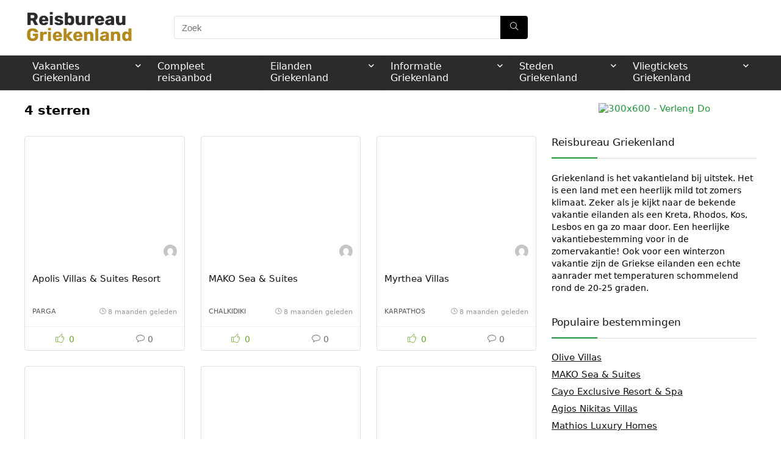

--- FILE ---
content_type: text/html; charset=UTF-8
request_url: https://www.reisbureaugriekenland.nl/tag/4-sterren/
body_size: 26408
content:
<!DOCTYPE html><html lang="nl-NL" prefix="og: https://ogp.me/ns#"><head><script data-no-optimize="1">var litespeed_docref=sessionStorage.getItem("litespeed_docref");litespeed_docref&&(Object.defineProperty(document,"referrer",{get:function(){return litespeed_docref}}),sessionStorage.removeItem("litespeed_docref"));</script> <meta charset="UTF-8" /><meta name="viewport" content="width=device-width, initial-scale=1.0" /><link rel="profile" href="http://gmpg.org/xfn/11" /><link rel="pingback" href="https://www.reisbureaugriekenland.nl/xmlrpc.php" /><title>4 sterren Archieven - Reisbureau Griekenland</title><meta name="robots" content="index, follow, max-snippet:-1, max-video-preview:-1, max-image-preview:large"/><link rel="canonical" href="https://www.reisbureaugriekenland.nl/tag/4-sterren/" /><link rel="next" href="https://www.reisbureaugriekenland.nl/tag/4-sterren/page/2/" /><meta property="og:locale" content="nl_NL" /><meta property="og:type" content="article" /><meta property="og:title" content="4 sterren Archieven - Reisbureau Griekenland" /><meta property="og:url" content="https://www.reisbureaugriekenland.nl/tag/4-sterren/" /><meta name="twitter:card" content="summary_large_image" /><meta name="twitter:title" content="4 sterren Archieven - Reisbureau Griekenland" /><meta name="twitter:label1" content="Berichten" /><meta name="twitter:data1" content="158" /> <script type="application/ld+json" class="rank-math-schema">{"@context":"https://schema.org","@graph":[{"@type":"Person","@id":"https://www.reisbureaugriekenland.nl/#person","name":"Reisbureau Griekenland","image":{"@type":"ImageObject","@id":"https://www.reisbureaugriekenland.nl/#logo","url":"https://www.reisbureaugriekenland.nl/wp-content/uploads/2020/02/logo.png","contentUrl":"https://www.reisbureaugriekenland.nl/wp-content/uploads/2020/02/logo.png","inLanguage":"nl-NL","width":"229","height":"59"}},{"@type":"WebSite","@id":"https://www.reisbureaugriekenland.nl/#website","url":"https://www.reisbureaugriekenland.nl","publisher":{"@id":"https://www.reisbureaugriekenland.nl/#person"},"inLanguage":"nl-NL"},{"@type":"CollectionPage","@id":"https://www.reisbureaugriekenland.nl/tag/4-sterren/#webpage","url":"https://www.reisbureaugriekenland.nl/tag/4-sterren/","name":"4 sterren Archieven - Reisbureau Griekenland","isPartOf":{"@id":"https://www.reisbureaugriekenland.nl/#website"},"inLanguage":"nl-NL"}]}</script> <link rel='dns-prefetch' href='//www.googletagmanager.com' /><link rel="alternate" type="application/rss+xml" title="Reisbureau Griekenland &raquo; feed" href="https://www.reisbureaugriekenland.nl/feed/" /><link rel="alternate" type="application/rss+xml" title="Reisbureau Griekenland &raquo; reacties feed" href="https://www.reisbureaugriekenland.nl/comments/feed/" /><link rel="alternate" type="application/rss+xml" title="Reisbureau Griekenland &raquo; 4 sterren tag feed" href="https://www.reisbureaugriekenland.nl/tag/4-sterren/feed/" /><style id='wp-img-auto-sizes-contain-inline-css' type='text/css'>img:is([sizes=auto i],[sizes^="auto," i]){contain-intrinsic-size:3000px 1500px}
/*# sourceURL=wp-img-auto-sizes-contain-inline-css */</style><style id="litespeed-ccss">.wp-block-group{box-sizing:border-box}ul{box-sizing:border-box}:root{--wp--preset--font-size--normal:16px;--wp--preset--font-size--huge:42px}.screen-reader-text{border:0;clip:rect(1px,1px,1px,1px);-webkit-clip-path:inset(50%);clip-path:inset(50%);height:1px;margin:-1px;overflow:hidden;padding:0;position:absolute;width:1px;word-wrap:normal!important}body{--wp--preset--color--black:#000;--wp--preset--color--cyan-bluish-gray:#abb8c3;--wp--preset--color--white:#fff;--wp--preset--color--pale-pink:#f78da7;--wp--preset--color--vivid-red:#cf2e2e;--wp--preset--color--luminous-vivid-orange:#ff6900;--wp--preset--color--luminous-vivid-amber:#fcb900;--wp--preset--color--light-green-cyan:#7bdcb5;--wp--preset--color--vivid-green-cyan:#00d084;--wp--preset--color--pale-cyan-blue:#8ed1fc;--wp--preset--color--vivid-cyan-blue:#0693e3;--wp--preset--color--vivid-purple:#9b51e0;--wp--preset--color--main:var(--rehub-main-color);--wp--preset--color--secondary:var(--rehub-sec-color);--wp--preset--color--buttonmain:var(--rehub-main-btn-bg);--wp--preset--color--cyan-grey:#abb8c3;--wp--preset--color--orange-light:#fcb900;--wp--preset--color--red:#cf2e2e;--wp--preset--color--red-bright:#f04057;--wp--preset--color--vivid-green:#00d084;--wp--preset--color--orange:#ff6900;--wp--preset--color--blue:#0693e3;--wp--preset--gradient--vivid-cyan-blue-to-vivid-purple:linear-gradient(135deg,rgba(6,147,227,1) 0%,#9b51e0 100%);--wp--preset--gradient--light-green-cyan-to-vivid-green-cyan:linear-gradient(135deg,#7adcb4 0%,#00d082 100%);--wp--preset--gradient--luminous-vivid-amber-to-luminous-vivid-orange:linear-gradient(135deg,rgba(252,185,0,1) 0%,rgba(255,105,0,1) 100%);--wp--preset--gradient--luminous-vivid-orange-to-vivid-red:linear-gradient(135deg,rgba(255,105,0,1) 0%,#cf2e2e 100%);--wp--preset--gradient--very-light-gray-to-cyan-bluish-gray:linear-gradient(135deg,#eee 0%,#a9b8c3 100%);--wp--preset--gradient--cool-to-warm-spectrum:linear-gradient(135deg,#4aeadc 0%,#9778d1 20%,#cf2aba 40%,#ee2c82 60%,#fb6962 80%,#fef84c 100%);--wp--preset--gradient--blush-light-purple:linear-gradient(135deg,#ffceec 0%,#9896f0 100%);--wp--preset--gradient--blush-bordeaux:linear-gradient(135deg,#fecda5 0%,#fe2d2d 50%,#6b003e 100%);--wp--preset--gradient--luminous-dusk:linear-gradient(135deg,#ffcb70 0%,#c751c0 50%,#4158d0 100%);--wp--preset--gradient--pale-ocean:linear-gradient(135deg,#fff5cb 0%,#b6e3d4 50%,#33a7b5 100%);--wp--preset--gradient--electric-grass:linear-gradient(135deg,#caf880 0%,#71ce7e 100%);--wp--preset--gradient--midnight:linear-gradient(135deg,#020381 0%,#2874fc 100%);--wp--preset--font-size--small:13px;--wp--preset--font-size--medium:20px;--wp--preset--font-size--large:36px;--wp--preset--font-size--x-large:42px;--wp--preset--font-family--system-font:-apple-system,BlinkMacSystemFont,"Segoe UI",Roboto,Oxygen-Sans,Ubuntu,Cantarell,"Helvetica Neue",sans-serif;--wp--preset--font-family--rh-nav-font:var(--rehub-nav-font,-apple-system,BlinkMacSystemFont,"Segoe UI",Roboto,Oxygen-Sans,Ubuntu,Cantarell,"Helvetica Neue",sans-serif);--wp--preset--font-family--rh-head-font:var(--rehub-head-font,-apple-system,BlinkMacSystemFont,"Segoe UI",Roboto,Oxygen-Sans,Ubuntu,Cantarell,"Helvetica Neue",sans-serif);--wp--preset--font-family--rh-btn-font:var(--rehub-btn-font,-apple-system,BlinkMacSystemFont,"Segoe UI",Roboto,Oxygen-Sans,Ubuntu,Cantarell,"Helvetica Neue",sans-serif);--wp--preset--font-family--rh-body-font:var(--rehub-body-font,-apple-system,BlinkMacSystemFont,"Segoe UI",Roboto,Oxygen-Sans,Ubuntu,Cantarell,"Helvetica Neue",sans-serif);--wp--preset--spacing--20:.44rem;--wp--preset--spacing--30:.67rem;--wp--preset--spacing--40:1rem;--wp--preset--spacing--50:1.5rem;--wp--preset--spacing--60:2.25rem;--wp--preset--spacing--70:3.38rem;--wp--preset--spacing--80:5.06rem;--wp--preset--shadow--natural:6px 6px 9px rgba(0,0,0,.2);--wp--preset--shadow--deep:12px 12px 50px rgba(0,0,0,.4);--wp--preset--shadow--sharp:6px 6px 0px rgba(0,0,0,.2);--wp--preset--shadow--outlined:6px 6px 0px -3px rgba(255,255,255,1),6px 6px rgba(0,0,0,1);--wp--preset--shadow--crisp:6px 6px 0px rgba(0,0,0,1)}body{margin:0;--wp--style--global--content-size:760px;--wp--style--global--wide-size:900px}body{padding-top:0;padding-right:0;padding-bottom:0;padding-left:0}h2{font-size:25px;line-height:31px;margin-top:10px;margin-bottom:31px}h4{font-size:18px;line-height:24px;margin-top:10px;margin-bottom:18px}h5{font-size:16px;line-height:20px;margin-top:10px;margin-bottom:15px}html,body,div,span,h2,h4,h5,a,img,i,center,ul,li,form,label,article,aside,figure,header,nav{margin:0;padding:0;border:0;font-size:100%;font:inherit;vertical-align:baseline}article,aside,figure,header,nav{display:block}ul{list-style:none}*{box-sizing:border-box}body{background-color:#fff;color:#000;font-size:15px;font-family:Roboto,"Helvetica Neue",-apple-system,system-ui,BlinkMacSystemFont,"Segoe UI",Oxygen-Sans,sans-serif}a{text-decoration:none}button{outline:none}h2 a{color:#111;text-decoration:none}h2,h4,h5{font-weight:700;color:#111}h2{font-size:25px;line-height:30px;margin:10px 0 31px}h4{font-size:18px;line-height:24px;margin:10px 0 18px}h5{font-size:16px;line-height:20px;margin:10px 0 15px}article{font-size:16px;line-height:28px;color:#333}img{max-width:100%;height:auto;vertical-align:top;border:0}.screen-reader-text{border:0;clip:rect(1px,1px,1px,1px);clip-path:inset(50%);height:1px;margin:-1px;overflow:hidden;padding:0;position:absolute!important;width:1px;word-wrap:normal!important}.clearfix:before,.clearfix:after{content:"";display:table}.clearfix:after{clear:both}span.cat_link_meta:before,.thumbminus:before,.thumbplus:before,.btn_act_for_grid .thumbscount:before,.comm_number_for_grid:before,.icon-search-onclick:before,nav.top_menu ul.menu:not(.off-canvas)>li.menu-item-has-children>a:before{font-family:rhicons}#main_header{z-index:998}.responsive_nav_wrap{display:none;position:relative;width:100%}header .logo-section{padding:15px 0;overflow:visible}header .logo{max-width:450px;float:left;margin-right:15px;line-height:0}.header-actions-logo{float:right}.header_seven_style .search{margin:0 30px;padding:0;flex-grow:1;width:100%;max-width:580px}.header_seven_style>.rh-flex-right-align{flex:0 0 auto}.icon-search-onclick:before{content:"\f002"}button.icon-search-onclick i{font-size:20px!important}button.icon-search-onclick:before{display:none}form.search-form{padding:0;border:none;position:relative;width:auto;display:flex;margin:0;max-width:100%}form.search-form input[type=text]{border:1px solid #e1e1e1;height:38px;background-color:#fff;padding:2px 45px 2px 12px}form.search-form [type=submit]{border:none;padding:0 16px;line-height:38px;height:38px;vertical-align:middle;position:absolute;top:0;right:0}.search-header-contents{width:100%;height:100%;position:fixed;left:0;top:0;right:0;bottom:0;opacity:0;visibility:hidden;z-index:9999999;text-align:center;margin:0 auto;background-color:rgba(0,0,0,.7)}.search-header-contents .search-form{max-width:1000px;margin:0 auto;width:100%;transform:translateY(-100%);opacity:0}.search-header-contents form.search-form input[type=text]{width:100%;height:74px;border:none;line-height:74px;font-size:25px;padding:5px 37px 5px 25px!important}.search-header-contents form.search-form [type=submit]{line-height:74px;height:74px;background:#fff!important;color:#333!important;padding:0 25px;font-size:25px}.rh-outer-wrap{transform-origin:center top}.head_search .search-form,.head_search form.search-form input[type=text]{width:100%;clear:both}header .search{width:300px;float:right;position:relative}.logo-section .search form.search-form input[type=text]{min-width:215px}.main-nav{background:#fcfcfc}.main-nav.white_style{border-top:1px solid #eee;border-bottom:1px solid #eee}.main-nav:after{content:'';display:table;clear:both}nav.top_menu{position:relative}nav.top_menu>ul{display:flex;margin:0}nav.top_menu ul li{position:relative}nav.top_menu>ul>li>a{font-weight:700;font-size:16px;line-height:19px;position:relative;color:#111;padding:8px 13px 11px;display:inline-block}nav.top_menu ul.menu:not(.off-canvas)>li.menu-item-has-children>a:before{font-size:14px;content:'\f107';margin:0 0 0 7px;float:right}nav.top_menu ul li.menu-item-has-children{position:relative}nav.top_menu ul.sub-menu{transform:translateY(10px);opacity:0;visibility:hidden;background:#fff;position:absolute;z-index:9999999;width:250px;box-shadow:0 20px 40px -5px rgb(9 30 66/18%);backface-visibility:hidden;left:-999999px}nav.top_menu ul.sub-menu{padding:12px 0}nav.top_menu ul.sub-menu>li>a{text-transform:none;font-size:15px;line-height:22px;color:#111!important;display:block;padding:10px 25px;font-weight:400}nav.top_menu ul.sub-menu>li:first-child>a{border-top-color:transparent}nav.top_menu>ul>li>ul.sub-menu>li:first-child>a:after{position:absolute;content:"";width:0;height:0;border-style:solid;top:-5px;left:19px;border-width:0 6px 6px;border-color:transparent transparent #fff}nav.top_menu>ul>li{border-right:1px solid rgba(0,0,0,.08)}nav.top_menu>ul>li:last-child{border-right:none!important;box-shadow:none}#slide-menu-mobile{display:none}#mobpanelimg{max-height:100px;max-width:150px;width:auto;height:auto}.rh-sslide-panel{position:fixed;top:0;left:0;height:100%;width:100%;visibility:hidden;z-index:999999}.rh-close-btn,.rh-close-btn i{width:40px;height:40px;font-size:20px;line-height:40px}a.logo_image_mobile img{max-height:50px;max-width:160px;vertical-align:middle;height:auto;width:auto}#logo_mobile_wrapper,a.logo_image_mobile img{display:none}.dl-menuwrapper button{border:none;width:48px;height:53px;overflow:hidden;position:relative;outline:none;background:0 0}.dl-menuwrapper button i{color:#111;font-size:36px}.dl-menuwrapper button svg line{stroke:#111;stroke-width:2;stroke-dasharray:26;animation:svglineltr 1s linear}#mobile-menu-icons{padding-right:7px}@keyframes svglineltr{0%{stroke-dashoffset:26}100%{stroke-dashoffset:0}}.rh-container{margin:0 auto;border:none;background:none transparent;width:1200px;box-shadow:none;position:relative;clear:both;padding:0}.rh-content-wrap{padding-top:20px;padding-bottom:20px}.main-side{width:840px;float:left;position:relative}.main-side{min-height:70vh}.sidebar{width:336px;float:right;overflow:hidden}@media screen and (max-width:1279px) and (min-width:1141px){.rh-container{width:1080px}.main-side{width:755px}.sidebar{width:300px}nav.top_menu>ul>li>a{padding-left:12px;padding-right:12px}}@media (max-width:1140px){header .logo{max-width:250px}}@media (max-width:1140px) and (min-width:1024px){.rh-container{width:980px}.main-side{width:655px}.sidebar{width:300px}nav.top_menu>ul>li>a{font-size:14px;padding-left:8px;padding-right:8px}nav.top_menu>ul>li{border:none}}@media (max-width:1024px){.hideontablet{display:none!important}.responsive_nav_wrap{display:block}.header-actions-logo,.header_seven_style .search{display:none}.tabletblockdisplay{display:block!important;width:100%!important;float:none!important;margin:0 0 10px;clear:both!important}nav.top_menu{display:none}}@media (max-width:1023px) and (min-width:768px){.sidebar{border:none;clear:both;column-count:2;column-gap:20px}.sidebar .widget{margin:0 0 20px;clear:none;break-inside:avoid;transform:translateZ(0);column-width:350px}}@media (max-width:1023px){.sidebar{margin:30px auto 0 auto}.sidebar,.main-side{width:100%;float:none;display:block}.rh-container{width:100%;padding-left:15px;padding-right:15px}.header_wrap .rh-container{padding:0}}@media (max-width:767px){.hideonmobile{display:none!important}}@media (max-width:479px){.main-side{border:none;box-shadow:none;padding:0}body:not(.dark_body):not(.page-template-template-systempages){background:#fff!important}}@media (min-width:768px){.search-header-contents{padding:30vh 30px 70vh}}span.cat_link_meta:before{font-size:3px;line-height:12px;vertical-align:middle;padding-right:5px;content:"\f111";font-style:normal}#topcontrol{transform-style:preserve-3d;backface-visibility:hidden;z-index:1008;background:rgba(0,0,0,.4);border-radius:5px 0 0 5px;position:fixed;bottom:125px;right:0;overflow:auto;font-size:16px;line-height:32px;height:32px;width:32px;color:#fff!important;text-align:center;opacity:0}img.lazyload{opacity:0;visibility:hidden}.widget{margin-bottom:35px;clear:both;overflow:hidden}.widget.widget_custom_html,.sidebar .widget.widget_text{overflow:visible}.redbrightcolor{color:#f04057}.blackcolor{color:#111}.whitebg{background:#fff}.position-relative{position:relative}.rhhidden{display:none}.flowhidden{overflow:hidden}.tabledisplay{display:table;width:100%}.text-center{text-align:center}.fontbold{font-weight:700}.fontnormal{font-weight:400!important}.lineheight15{line-height:15px}.upper-text-trans{text-transform:uppercase}.roundborder50p{border-radius:50%}.border-top{border-top:1px solid rgba(206,206,206,.3)}.floatleft{float:left}.floatright{float:right}body .font120{font-size:120%}body .font130{font-size:130%}body .font140{font-size:140%}.mr20{margin-right:20px!important}.ml30{margin-left:30px!important}.mt10{margin-top:10px!important}.mt15{margin-top:15px!important}.mt30{margin-top:30px!important}.mb0{margin-bottom:0!important}.mb10{margin-bottom:10px!important}.mb15{margin-bottom:15px!important}.mb25{margin-bottom:25px!important}.mt0{margin-top:0!important}.pr15{padding-right:15px!important}.pl15{padding-left:15px!important}.pl20{padding-left:20px!important}.pt5{padding-top:5px!important}.pt15{padding-top:15px!important}.pt30{padding-top:30px!important}.pb15{padding-bottom:15px!important}.pb30{padding-bottom:30px!important}input[type=text]{box-sizing:border-box;outline:0;padding:9px 10px;color:#444;background:none #fff;border:1px solid #ccc;line-height:18px;font-weight:400;font-size:15px;line-height:18px;-webkit-appearance:none}select{padding:8px 10px;border-radius:0}.width-100p{width:100%}nav.top_menu>ul:not(.off-canvas)>li>a:after{position:absolute;top:0;left:50%;content:"";height:3px;width:0}nav.top_menu>ul:not(.off-canvas)>li>a:after{top:-1px}.rh-circular-hover:before{content:"";position:absolute;top:-10px;left:-10px;width:calc(100% + 20px);height:calc(100% + 20px);background-color:rgba(0,0,0,.05);transform:scale(0);border-radius:100%;z-index:1}.abdposright{position:absolute;top:0;right:0;z-index:2}.abdfullwidth{position:absolute;top:0;right:0;bottom:0;left:0}.rh-hovered-scale{opacity:0;transform:scale(0)}.rh-shadow4{box-shadow:0 5px 23px rgba(188,207,219,.35);border-top:1px solid #f8f8f8}.table_cell_thumbs{overflow:hidden}.thumbplus,.thumbminus{text-align:center;display:inline-block;background-color:transparent;width:27px;height:27px;line-height:27px;padding:0;vertical-align:middle;font-size:1em;border:1px solid #ededed;border-radius:50%;outline:none;background:#fff}.thumbplus{color:#67a827}.thumbminus{color:#d10000;margin:0 8px 0 0}.thumbminus:before{content:"\e86e";line-height:25px;display:inline-block}.thumbplus:before{content:"\e86d";line-height:25px;display:inline-block}.thumbscount{font-size:12px;line-height:29px;margin:0 0 0 8px;display:inline-block;color:#67a827}.offer_grid figure img{height:150px}.price_for_grid{min-height:32px}.col_item{position:relative}.col_wrap_three{margin:0 -1.5% 20px}.col_wrap_three .col_item{width:30.33%;margin:0 1.5% 25px;float:left}.col_wrap_three .col_item:nth-child(3n+1){clear:both}.rh-flex-eq-height{display:flex;flex-wrap:wrap;flex-direction:row}.rh-flex-center-align{align-items:center;display:flex;flex-direction:row}.rh-flex-right-align{margin-left:auto}.rh-flex-justify-center{justify-content:center}.img-centered-flex>img{max-height:100%;border-radius:4px;object-fit:scale-down;flex:0 0 auto}@media (max-width:767px){.col_wrap_three{margin:0 0 20px}.col_wrap_three .col_item{width:47%;margin:0 1.5% 15px}.col_wrap_three .col_item:nth-child(3n+1){clear:none}.col_wrap_three .col_item:nth-child(2n+1){clear:both}}@media (max-width:479px){.col_item{width:100%!important;margin:0 0 14px!important}}.rhicon{font-family:'rhicons'!important;speak:never;font-style:normal;font-weight:400;font-variant:normal;text-transform:none;line-height:1;display:inline-block;-webkit-font-smoothing:antialiased;-moz-osx-font-smoothing:grayscale}.rhi-chevron-up:before{content:"\f077"}.rhi-times-circle:before{content:"\f057"}.rhi-search:before{content:"\f002"}.rhi-times:before{content:"\f00d"}.rhi-clock:before{content:"\e911"}form.search-form.product-search-form [type=submit]{position:static}form.search-form.product-search-form input[type=text]{padding-right:12px;padding-left:12px;border-right:none}.rh-sslide-panel-wrap{position:fixed;width:400px;height:100%;top:0;background:#ecf0f1;z-index:1}.rh-sslide-panel-heading{position:fixed;width:400px;background:rgba(255,255,255,.96);box-shadow:0 1px 1px rgba(0,0,0,.08);z-index:2;top:-50px}.rh-sslide-panel-tabs{height:100%;overflow:auto}.from-right .rh-sslide-panel-wrap{right:0;transform:translate3d(100%,0,0)}.rh-sslide-panel:after{position:absolute;top:0;left:0;width:100%;height:100%;background:0 0;content:""}.rh-sslide-panel-inner{opacity:0;-webkit-backface-visibility:hidden;height:100%}@media only screen and (max-width:1170px){.rh-sslide-panel-wrap,.rh-sslide-panel-heading{width:340px}}nav.top_menu>ul>li>a{font-weight:400}header .main-nav{background:none repeat scroll 0 0 #2b2b2b!important;box-shadow:none}.main-nav{border-bottom:none;border-top:none}nav.top_menu>ul>li>a{color:#fff!important}.dl-menuwrapper button i{color:#fff!important}.dl-menuwrapper button svg line{stroke:#fff!important}nav.top_menu ul li ul.sub-menu{border-bottom:2px solid #1c9936}nav.top_menu>ul:not(.off-canvas)>li>a:after{background:#1c9936}a{color:#1c9936}form.search-form [type=submit]{background:#000!important;color:#fff!important;outline:0}form.search-form input[type=text]{border-radius:4px}form.search-form.product-search-form input[type=text]{border-radius:4px 0 0 4px}form.search-form [type=submit]{border-radius:0 4px 4px 0}input[type=text]{border-radius:4px}.rehub-sec-smooth{border-radius:5px}#rhSplashSearch form.search-form input[type=text],#rhSplashSearch form.search-form [type=submit]{border-radius:0!important}:root{--rehub-main-color:#1c9936;--rehub-sec-color:#000;--rehub-main-btn-bg:#1c9936;--rehub-link-color:#1c9936}.offer_grid figure{position:relative;text-align:center;margin:0 auto 15px auto;overflow:hidden;vertical-align:middle}.offer_grid figure img{width:auto;display:inline-block}.offer_grid.col_item{border:1px solid rgba(159,159,159,.35);padding:12px}.offer_act_enabled.col_item{padding-bottom:53px}.offer_grid h2{height:36px;font-size:15px;line-height:18px;font-weight:400!important}.offer_grid .cat_link_meta a{color:#555;text-transform:uppercase;font-size:11px}.offer_grid .date_ago{font-size:11px}.offer_grid{background-color:#fff}.offer_grid span.cat_link_meta:before{display:none}.vendor_for_grid .admin img{border-radius:50%;max-width:22px;max-height:22px}.date_for_grid i{margin:0 3px}.date_for_grid{color:#999}.re_actions_for_grid{height:38px;position:absolute;left:0;right:0;bottom:1px;z-index:2}.re_actions_for_grid .btn_act_for_grid{width:33.33%;height:38px;float:left;line-height:38px;color:#656d78;text-align:center;display:block;padding:0;position:relative;font-size:14px}.re_actions_for_grid.two_col_btn_for_grid .btn_act_for_grid{width:50%}.offer_grid_com .btn_act_for_grid .table_cell_thumbs{display:none}.btn_act_for_grid .thumbplus,.btn_act_for_grid .thumbminus{margin-bottom:3px}.btn_act_for_grid .thumbscount:before{content:"\e86d";line-height:38px;display:inline-block;margin-right:8px}.re_actions_for_grid .thumbscount{float:none;margin:0;line-height:38px;font-size:inherit}.comm_number_for_grid:before{content:"\e932";margin-right:5px}.offer_grid_com .meta_for_grid{overflow:hidden;line-height:18px}.offer_grid_com .store_for_grid{text-align:left;line-height:12px}.offer_grid .info_in_dealgrid{margin-bottom:7px}@media (max-width:1024px){.offer_grid_com .btn_act_for_grid .table_cell_thumbs{display:inline}.btn_act_for_grid .thumbscount:before{display:none}.btn_act_for_grid .table_cell_thumbs .thumbplus{margin-right:8px}}@media (max-width:567px){.mobile_compact_grid.col_item{width:100%!important;margin:0 0 14px!important}.mobile_compact_grid figure{float:left;width:110px!important;margin:0 15px 8px 0!important}.offer_grid figure img{height:120px}.mobile_compact_grid .grid_desc_and_btn{float:left;width:calc(100% - 130px)!important;border-top:none!important;padding-top:0!important;text-align:inherit!important}.mobile_compact_grid.offer_grid h2{height:auto;min-height:1px}.mobile_compact_grid .meta_for_grid{clear:both}}.postimagetrend .wrap h4{text-shadow:0 1px 1px #333;position:absolute;bottom:0;left:0;right:0;color:#fff;padding:5px 12px;z-index:9}.postimagetrend.two_column .wrap h4{font-size:13px;line-height:15px;text-transform:none}.postimagetrend.nohead .wrap h4{display:none}.screen-reader-text{clip:rect(1px,1px,1px,1px);word-wrap:normal!important;border:0;clip-path:inset(50%);height:1px;margin:-1px;overflow:hidden;overflow-wrap:normal!important;padding:0;position:absolute!important;width:1px}form.search-form.product-search-form [type=submit]{position:static}</style><link rel="preload" data-asynced="1" data-optimized="2" as="style" onload="this.onload=null;this.rel='stylesheet'" href="https://www.reisbureaugriekenland.nl/wp-content/litespeed/ucss/3457a4d3ab83586e5f4a9950ec1e28bd.css?ver=fcd36" /><script data-optimized="1" type="litespeed/javascript" data-src="https://www.reisbureaugriekenland.nl/wp-content/plugins/litespeed-cache/assets/js/css_async.min.js"></script> <style id='wp-block-group-inline-css' type='text/css'>.wp-block-group{box-sizing:border-box}:where(.wp-block-group.wp-block-group-is-layout-constrained){position:relative}
/*# sourceURL=https://www.reisbureaugriekenland.nl/wp-includes/blocks/group/style.min.css */</style><style id='global-styles-inline-css' type='text/css'>:root{--wp--preset--aspect-ratio--square: 1;--wp--preset--aspect-ratio--4-3: 4/3;--wp--preset--aspect-ratio--3-4: 3/4;--wp--preset--aspect-ratio--3-2: 3/2;--wp--preset--aspect-ratio--2-3: 2/3;--wp--preset--aspect-ratio--16-9: 16/9;--wp--preset--aspect-ratio--9-16: 9/16;--wp--preset--color--black: #000000;--wp--preset--color--cyan-bluish-gray: #abb8c3;--wp--preset--color--white: #ffffff;--wp--preset--color--pale-pink: #f78da7;--wp--preset--color--vivid-red: #cf2e2e;--wp--preset--color--luminous-vivid-orange: #ff6900;--wp--preset--color--luminous-vivid-amber: #fcb900;--wp--preset--color--light-green-cyan: #7bdcb5;--wp--preset--color--vivid-green-cyan: #00d084;--wp--preset--color--pale-cyan-blue: #8ed1fc;--wp--preset--color--vivid-cyan-blue: #0693e3;--wp--preset--color--vivid-purple: #9b51e0;--wp--preset--color--main: var(--rehub-main-color);--wp--preset--color--secondary: var(--rehub-sec-color);--wp--preset--color--buttonmain: var(--rehub-main-btn-bg);--wp--preset--color--cyan-grey: #abb8c3;--wp--preset--color--orange-light: #fcb900;--wp--preset--color--red: #cf2e2e;--wp--preset--color--red-bright: #f04057;--wp--preset--color--vivid-green: #00d084;--wp--preset--color--orange: #ff6900;--wp--preset--color--blue: #0693e3;--wp--preset--gradient--vivid-cyan-blue-to-vivid-purple: linear-gradient(135deg,rgb(6,147,227) 0%,rgb(155,81,224) 100%);--wp--preset--gradient--light-green-cyan-to-vivid-green-cyan: linear-gradient(135deg,rgb(122,220,180) 0%,rgb(0,208,130) 100%);--wp--preset--gradient--luminous-vivid-amber-to-luminous-vivid-orange: linear-gradient(135deg,rgb(252,185,0) 0%,rgb(255,105,0) 100%);--wp--preset--gradient--luminous-vivid-orange-to-vivid-red: linear-gradient(135deg,rgb(255,105,0) 0%,rgb(207,46,46) 100%);--wp--preset--gradient--very-light-gray-to-cyan-bluish-gray: linear-gradient(135deg,rgb(238,238,238) 0%,rgb(169,184,195) 100%);--wp--preset--gradient--cool-to-warm-spectrum: linear-gradient(135deg,rgb(74,234,220) 0%,rgb(151,120,209) 20%,rgb(207,42,186) 40%,rgb(238,44,130) 60%,rgb(251,105,98) 80%,rgb(254,248,76) 100%);--wp--preset--gradient--blush-light-purple: linear-gradient(135deg,rgb(255,206,236) 0%,rgb(152,150,240) 100%);--wp--preset--gradient--blush-bordeaux: linear-gradient(135deg,rgb(254,205,165) 0%,rgb(254,45,45) 50%,rgb(107,0,62) 100%);--wp--preset--gradient--luminous-dusk: linear-gradient(135deg,rgb(255,203,112) 0%,rgb(199,81,192) 50%,rgb(65,88,208) 100%);--wp--preset--gradient--pale-ocean: linear-gradient(135deg,rgb(255,245,203) 0%,rgb(182,227,212) 50%,rgb(51,167,181) 100%);--wp--preset--gradient--electric-grass: linear-gradient(135deg,rgb(202,248,128) 0%,rgb(113,206,126) 100%);--wp--preset--gradient--midnight: linear-gradient(135deg,rgb(2,3,129) 0%,rgb(40,116,252) 100%);--wp--preset--font-size--small: 13px;--wp--preset--font-size--medium: 20px;--wp--preset--font-size--large: 36px;--wp--preset--font-size--x-large: 42px;--wp--preset--font-family--system-font: -apple-system,BlinkMacSystemFont,"Segoe UI",Roboto,Oxygen-Sans,Ubuntu,Cantarell,"Helvetica Neue",sans-serif;--wp--preset--font-family--rh-nav-font: var(--rehub-nav-font,-apple-system,BlinkMacSystemFont,"Segoe UI",Roboto,Oxygen-Sans,Ubuntu,Cantarell,"Helvetica Neue",sans-serif);--wp--preset--font-family--rh-head-font: var(--rehub-head-font,-apple-system,BlinkMacSystemFont,"Segoe UI",Roboto,Oxygen-Sans,Ubuntu,Cantarell,"Helvetica Neue",sans-serif);--wp--preset--font-family--rh-btn-font: var(--rehub-btn-font,-apple-system,BlinkMacSystemFont,"Segoe UI",Roboto,Oxygen-Sans,Ubuntu,Cantarell,"Helvetica Neue",sans-serif);--wp--preset--font-family--rh-body-font: var(--rehub-body-font,-apple-system,BlinkMacSystemFont,"Segoe UI",Roboto,Oxygen-Sans,Ubuntu,Cantarell,"Helvetica Neue",sans-serif);--wp--preset--spacing--20: 0.44rem;--wp--preset--spacing--30: 0.67rem;--wp--preset--spacing--40: 1rem;--wp--preset--spacing--50: 1.5rem;--wp--preset--spacing--60: 2.25rem;--wp--preset--spacing--70: 3.38rem;--wp--preset--spacing--80: 5.06rem;--wp--preset--shadow--natural: 6px 6px 9px rgba(0, 0, 0, 0.2);--wp--preset--shadow--deep: 12px 12px 50px rgba(0, 0, 0, 0.4);--wp--preset--shadow--sharp: 6px 6px 0px rgba(0, 0, 0, 0.2);--wp--preset--shadow--outlined: 6px 6px 0px -3px rgb(255, 255, 255), 6px 6px rgb(0, 0, 0);--wp--preset--shadow--crisp: 6px 6px 0px rgb(0, 0, 0);}:root { --wp--style--global--content-size: 760px;--wp--style--global--wide-size: 900px; }:where(body) { margin: 0; }.wp-site-blocks > .alignleft { float: left; margin-right: 2em; }.wp-site-blocks > .alignright { float: right; margin-left: 2em; }.wp-site-blocks > .aligncenter { justify-content: center; margin-left: auto; margin-right: auto; }:where(.is-layout-flex){gap: 0.5em;}:where(.is-layout-grid){gap: 0.5em;}.is-layout-flow > .alignleft{float: left;margin-inline-start: 0;margin-inline-end: 2em;}.is-layout-flow > .alignright{float: right;margin-inline-start: 2em;margin-inline-end: 0;}.is-layout-flow > .aligncenter{margin-left: auto !important;margin-right: auto !important;}.is-layout-constrained > .alignleft{float: left;margin-inline-start: 0;margin-inline-end: 2em;}.is-layout-constrained > .alignright{float: right;margin-inline-start: 2em;margin-inline-end: 0;}.is-layout-constrained > .aligncenter{margin-left: auto !important;margin-right: auto !important;}.is-layout-constrained > :where(:not(.alignleft):not(.alignright):not(.alignfull)){max-width: var(--wp--style--global--content-size);margin-left: auto !important;margin-right: auto !important;}.is-layout-constrained > .alignwide{max-width: var(--wp--style--global--wide-size);}body .is-layout-flex{display: flex;}.is-layout-flex{flex-wrap: wrap;align-items: center;}.is-layout-flex > :is(*, div){margin: 0;}body .is-layout-grid{display: grid;}.is-layout-grid > :is(*, div){margin: 0;}body{padding-top: 0px;padding-right: 0px;padding-bottom: 0px;padding-left: 0px;}a:where(:not(.wp-element-button)){text-decoration: none;}h1{font-size: 29px;line-height: 34px;margin-top: 10px;margin-bottom: 31px;}h2{font-size: 25px;line-height: 31px;margin-top: 10px;margin-bottom: 31px;}h3{font-size: 20px;line-height: 28px;margin-top: 10px;margin-bottom: 25px;}h4{font-size: 18px;line-height: 24px;margin-top: 10px;margin-bottom: 18px;}h5{font-size: 16px;line-height: 20px;margin-top: 10px;margin-bottom: 15px;}h6{font-size: 14px;line-height: 20px;margin-top: 0px;margin-bottom: 10px;}:root :where(.wp-element-button, .wp-block-button__link){background-color: #32373c;border-width: 0;color: #fff;font-family: inherit;font-size: inherit;font-style: inherit;font-weight: inherit;letter-spacing: inherit;line-height: inherit;padding-top: calc(0.667em + 2px);padding-right: calc(1.333em + 2px);padding-bottom: calc(0.667em + 2px);padding-left: calc(1.333em + 2px);text-decoration: none;text-transform: inherit;}.has-black-color{color: var(--wp--preset--color--black) !important;}.has-cyan-bluish-gray-color{color: var(--wp--preset--color--cyan-bluish-gray) !important;}.has-white-color{color: var(--wp--preset--color--white) !important;}.has-pale-pink-color{color: var(--wp--preset--color--pale-pink) !important;}.has-vivid-red-color{color: var(--wp--preset--color--vivid-red) !important;}.has-luminous-vivid-orange-color{color: var(--wp--preset--color--luminous-vivid-orange) !important;}.has-luminous-vivid-amber-color{color: var(--wp--preset--color--luminous-vivid-amber) !important;}.has-light-green-cyan-color{color: var(--wp--preset--color--light-green-cyan) !important;}.has-vivid-green-cyan-color{color: var(--wp--preset--color--vivid-green-cyan) !important;}.has-pale-cyan-blue-color{color: var(--wp--preset--color--pale-cyan-blue) !important;}.has-vivid-cyan-blue-color{color: var(--wp--preset--color--vivid-cyan-blue) !important;}.has-vivid-purple-color{color: var(--wp--preset--color--vivid-purple) !important;}.has-main-color{color: var(--wp--preset--color--main) !important;}.has-secondary-color{color: var(--wp--preset--color--secondary) !important;}.has-buttonmain-color{color: var(--wp--preset--color--buttonmain) !important;}.has-cyan-grey-color{color: var(--wp--preset--color--cyan-grey) !important;}.has-orange-light-color{color: var(--wp--preset--color--orange-light) !important;}.has-red-color{color: var(--wp--preset--color--red) !important;}.has-red-bright-color{color: var(--wp--preset--color--red-bright) !important;}.has-vivid-green-color{color: var(--wp--preset--color--vivid-green) !important;}.has-orange-color{color: var(--wp--preset--color--orange) !important;}.has-blue-color{color: var(--wp--preset--color--blue) !important;}.has-black-background-color{background-color: var(--wp--preset--color--black) !important;}.has-cyan-bluish-gray-background-color{background-color: var(--wp--preset--color--cyan-bluish-gray) !important;}.has-white-background-color{background-color: var(--wp--preset--color--white) !important;}.has-pale-pink-background-color{background-color: var(--wp--preset--color--pale-pink) !important;}.has-vivid-red-background-color{background-color: var(--wp--preset--color--vivid-red) !important;}.has-luminous-vivid-orange-background-color{background-color: var(--wp--preset--color--luminous-vivid-orange) !important;}.has-luminous-vivid-amber-background-color{background-color: var(--wp--preset--color--luminous-vivid-amber) !important;}.has-light-green-cyan-background-color{background-color: var(--wp--preset--color--light-green-cyan) !important;}.has-vivid-green-cyan-background-color{background-color: var(--wp--preset--color--vivid-green-cyan) !important;}.has-pale-cyan-blue-background-color{background-color: var(--wp--preset--color--pale-cyan-blue) !important;}.has-vivid-cyan-blue-background-color{background-color: var(--wp--preset--color--vivid-cyan-blue) !important;}.has-vivid-purple-background-color{background-color: var(--wp--preset--color--vivid-purple) !important;}.has-main-background-color{background-color: var(--wp--preset--color--main) !important;}.has-secondary-background-color{background-color: var(--wp--preset--color--secondary) !important;}.has-buttonmain-background-color{background-color: var(--wp--preset--color--buttonmain) !important;}.has-cyan-grey-background-color{background-color: var(--wp--preset--color--cyan-grey) !important;}.has-orange-light-background-color{background-color: var(--wp--preset--color--orange-light) !important;}.has-red-background-color{background-color: var(--wp--preset--color--red) !important;}.has-red-bright-background-color{background-color: var(--wp--preset--color--red-bright) !important;}.has-vivid-green-background-color{background-color: var(--wp--preset--color--vivid-green) !important;}.has-orange-background-color{background-color: var(--wp--preset--color--orange) !important;}.has-blue-background-color{background-color: var(--wp--preset--color--blue) !important;}.has-black-border-color{border-color: var(--wp--preset--color--black) !important;}.has-cyan-bluish-gray-border-color{border-color: var(--wp--preset--color--cyan-bluish-gray) !important;}.has-white-border-color{border-color: var(--wp--preset--color--white) !important;}.has-pale-pink-border-color{border-color: var(--wp--preset--color--pale-pink) !important;}.has-vivid-red-border-color{border-color: var(--wp--preset--color--vivid-red) !important;}.has-luminous-vivid-orange-border-color{border-color: var(--wp--preset--color--luminous-vivid-orange) !important;}.has-luminous-vivid-amber-border-color{border-color: var(--wp--preset--color--luminous-vivid-amber) !important;}.has-light-green-cyan-border-color{border-color: var(--wp--preset--color--light-green-cyan) !important;}.has-vivid-green-cyan-border-color{border-color: var(--wp--preset--color--vivid-green-cyan) !important;}.has-pale-cyan-blue-border-color{border-color: var(--wp--preset--color--pale-cyan-blue) !important;}.has-vivid-cyan-blue-border-color{border-color: var(--wp--preset--color--vivid-cyan-blue) !important;}.has-vivid-purple-border-color{border-color: var(--wp--preset--color--vivid-purple) !important;}.has-main-border-color{border-color: var(--wp--preset--color--main) !important;}.has-secondary-border-color{border-color: var(--wp--preset--color--secondary) !important;}.has-buttonmain-border-color{border-color: var(--wp--preset--color--buttonmain) !important;}.has-cyan-grey-border-color{border-color: var(--wp--preset--color--cyan-grey) !important;}.has-orange-light-border-color{border-color: var(--wp--preset--color--orange-light) !important;}.has-red-border-color{border-color: var(--wp--preset--color--red) !important;}.has-red-bright-border-color{border-color: var(--wp--preset--color--red-bright) !important;}.has-vivid-green-border-color{border-color: var(--wp--preset--color--vivid-green) !important;}.has-orange-border-color{border-color: var(--wp--preset--color--orange) !important;}.has-blue-border-color{border-color: var(--wp--preset--color--blue) !important;}.has-vivid-cyan-blue-to-vivid-purple-gradient-background{background: var(--wp--preset--gradient--vivid-cyan-blue-to-vivid-purple) !important;}.has-light-green-cyan-to-vivid-green-cyan-gradient-background{background: var(--wp--preset--gradient--light-green-cyan-to-vivid-green-cyan) !important;}.has-luminous-vivid-amber-to-luminous-vivid-orange-gradient-background{background: var(--wp--preset--gradient--luminous-vivid-amber-to-luminous-vivid-orange) !important;}.has-luminous-vivid-orange-to-vivid-red-gradient-background{background: var(--wp--preset--gradient--luminous-vivid-orange-to-vivid-red) !important;}.has-very-light-gray-to-cyan-bluish-gray-gradient-background{background: var(--wp--preset--gradient--very-light-gray-to-cyan-bluish-gray) !important;}.has-cool-to-warm-spectrum-gradient-background{background: var(--wp--preset--gradient--cool-to-warm-spectrum) !important;}.has-blush-light-purple-gradient-background{background: var(--wp--preset--gradient--blush-light-purple) !important;}.has-blush-bordeaux-gradient-background{background: var(--wp--preset--gradient--blush-bordeaux) !important;}.has-luminous-dusk-gradient-background{background: var(--wp--preset--gradient--luminous-dusk) !important;}.has-pale-ocean-gradient-background{background: var(--wp--preset--gradient--pale-ocean) !important;}.has-electric-grass-gradient-background{background: var(--wp--preset--gradient--electric-grass) !important;}.has-midnight-gradient-background{background: var(--wp--preset--gradient--midnight) !important;}.has-small-font-size{font-size: var(--wp--preset--font-size--small) !important;}.has-medium-font-size{font-size: var(--wp--preset--font-size--medium) !important;}.has-large-font-size{font-size: var(--wp--preset--font-size--large) !important;}.has-x-large-font-size{font-size: var(--wp--preset--font-size--x-large) !important;}.has-system-font-font-family{font-family: var(--wp--preset--font-family--system-font) !important;}.has-rh-nav-font-font-family{font-family: var(--wp--preset--font-family--rh-nav-font) !important;}.has-rh-head-font-font-family{font-family: var(--wp--preset--font-family--rh-head-font) !important;}.has-rh-btn-font-font-family{font-family: var(--wp--preset--font-family--rh-btn-font) !important;}.has-rh-body-font-font-family{font-family: var(--wp--preset--font-family--rh-body-font) !important;}
/*# sourceURL=global-styles-inline-css */</style><style id='woocommerce-inline-inline-css' type='text/css'>.woocommerce form .form-row .required { visibility: visible; }
/*# sourceURL=woocommerce-inline-inline-css */</style> <script type="litespeed/javascript" data-src="https://www.reisbureaugriekenland.nl/wp-includes/js/jquery/jquery.min.js" id="jquery-core-js"></script> <script id="wc-add-to-cart-js-extra" type="litespeed/javascript">var wc_add_to_cart_params={"ajax_url":"/wp-admin/admin-ajax.php","wc_ajax_url":"/?wc-ajax=%%endpoint%%","i18n_view_cart":"Bekijk winkelwagen","cart_url":"https://www.reisbureaugriekenland.nl/winkelwagen/","is_cart":"","cart_redirect_after_add":"no","i18n_added_to_cart":"Has been added to cart."}</script> <script id="woocommerce-js-extra" type="litespeed/javascript">var woocommerce_params={"ajax_url":"/wp-admin/admin-ajax.php","wc_ajax_url":"/?wc-ajax=%%endpoint%%","i18n_password_show":"Wachtwoord weergeven","i18n_password_hide":"Wachtwoord verbergen"}</script> <script id="wc-cart-fragments-js-extra" type="litespeed/javascript">var wc_cart_fragments_params={"ajax_url":"/wp-admin/admin-ajax.php","wc_ajax_url":"/?wc-ajax=%%endpoint%%","cart_hash_key":"wc_cart_hash_9cbe3d526eb7c6418879ab500aab64d7","fragment_name":"wc_fragments_9cbe3d526eb7c6418879ab500aab64d7","request_timeout":"5000"}</script> 
 <script type="litespeed/javascript" data-src="https://www.googletagmanager.com/gtag/js?id=GT-W6VNPKH" id="google_gtagjs-js"></script> <script id="google_gtagjs-js-after" type="litespeed/javascript">window.dataLayer=window.dataLayer||[];function gtag(){dataLayer.push(arguments)}
gtag("set","linker",{"domains":["www.reisbureaugriekenland.nl"]});gtag("js",new Date());gtag("set","developer_id.dZTNiMT",!0);gtag("config","GT-W6VNPKH")</script> <script></script><link rel="https://api.w.org/" href="https://www.reisbureaugriekenland.nl/wp-json/" /><link rel="alternate" title="JSON" type="application/json" href="https://www.reisbureaugriekenland.nl/wp-json/wp/v2/tags/11" /><link rel="EditURI" type="application/rsd+xml" title="RSD" href="https://www.reisbureaugriekenland.nl/xmlrpc.php?rsd" /><meta name="generator" content="WordPress 6.9" /><meta name="generator" content="Site Kit by Google 1.171.0" /><link rel="preload" href="https://www.reisbureaugriekenland.nl/wp-content/themes/rehub-theme/fonts/rhicons.woff2?3oibrk" as="font" type="font/woff2" crossorigin="crossorigin"><style type="text/css">nav.top_menu > ul > li > a{font-weight:normal;}header .main-nav,.main-nav.dark_style,.header_one_row .main-nav{background:none repeat scroll 0 0 #2b2b2b!important;box-shadow:none;}.main-nav{border-bottom:none;border-top:none;}.dl-menuwrapper .dl-menu{margin:0 !important}.header_top_wrap{background:none repeat scroll 0 0 #1c9936!important;}.header-top,.header_top_wrap{border:none !important}.header_top_wrap .user-ava-intop:after,.header-top .top-nav > ul > li > a,.header-top a.cart-contents,.header_top_wrap .icon-search-onclick:before,.header-top .top-social,.header-top .top-social a{color:#ffffff !important;}.header-top .top-nav li{border:none !important;}nav.top_menu > ul > li > a{color:#ffffff !important;}nav.top_menu > ul > li > a:hover{box-shadow:none;}.responsive_nav_wrap .user-ava-intop:after,.dl-menuwrapper button i,.responsive_nav_wrap .rh-header-icon{color:#ffffff !important;}.dl-menuwrapper button svg line{stroke:#ffffff !important;}.footer-bottom{background-color:#2b2b2b !important}.footer-bottom .footer_widget{border:none !important} .widget .title:after{border-bottom:2px solid #1c9936;}.rehub-main-color-border,nav.top_menu > ul > li.vertical-menu.border-main-color .sub-menu,.rh-main-bg-hover:hover,.wp-block-quote,ul.def_btn_link_tabs li.active a,.wp-block-pullquote{border-color:#1c9936;}.wpsm_promobox.rehub_promobox{border-left-color:#1c9936!important;}.color_link{color:#1c9936 !important;}.featured_slider:hover .score,article.post .wpsm_toplist_heading:before{border-color:#1c9936;}.btn_more:hover,.tw-pagination .current{border:1px solid #1c9936;color:#fff}.rehub_woo_review .rehub_woo_tabs_menu li.current{border-top:3px solid #1c9936;}.gallery-pics .gp-overlay{box-shadow:0 0 0 4px #1c9936 inset;}.post .rehub_woo_tabs_menu li.current,.woocommerce div.product .woocommerce-tabs ul.tabs li.active{border-top:2px solid #1c9936;}.rething_item a.cat{border-bottom-color:#1c9936}nav.top_menu ul li ul.sub-menu{border-bottom:2px solid #1c9936;}.widget.deal_daywoo,.elementor-widget-wpsm_woofeatured .deal_daywoo{border:3px solid #1c9936;padding:20px;background:#fff;}.deal_daywoo .wpsm-bar-bar{background-color:#1c9936 !important} #buddypress div.item-list-tabs ul li.selected a span,#buddypress div.item-list-tabs ul li.current a span,#buddypress div.item-list-tabs ul li a span,.user-profile-div .user-menu-tab > li.active > a,.user-profile-div .user-menu-tab > li.active > a:focus,.user-profile-div .user-menu-tab > li.active > a:hover,.news_in_thumb:hover a.rh-label-string,.news_out_thumb:hover a.rh-label-string,.col-feat-grid:hover a.rh-label-string,.carousel-style-deal .re_carousel .controls,.re_carousel .controls:hover,.openedprevnext .postNavigation .postnavprev,.postNavigation .postnavprev:hover,.top_chart_pagination a.selected,.flex-control-paging li a.flex-active,.flex-control-paging li a:hover,.btn_more:hover,body .tabs-menu li:hover,body .tabs-menu li.current,.featured_slider:hover .score,#bbp_user_edit_submit,.bbp-topic-pagination a,.bbp-topic-pagination a,.custom-checkbox label.checked:after,.slider_post .caption,ul.postpagination li.active a,ul.postpagination li:hover a,ul.postpagination li a:focus,.top_theme h5 strong,.re_carousel .text:after,#topcontrol:hover,.main_slider .flex-overlay:hover a.read-more,.rehub_chimp #mc_embed_signup input#mc-embedded-subscribe,#rank_1.rank_count,#toplistmenu > ul li:before,.rehub_chimp:before,.wpsm-members > strong:first-child,.r_catbox_btn,.wpcf7 .wpcf7-submit,.wpsm_pretty_hover li:hover,.wpsm_pretty_hover li.current,.rehub-main-color-bg,.togglegreedybtn:after,.rh-bg-hover-color:hover a.rh-label-string,.rh-main-bg-hover:hover,.rh_wrapper_video_playlist .rh_video_currently_playing,.rh_wrapper_video_playlist .rh_video_currently_playing.rh_click_video:hover,.rtmedia-list-item .rtmedia-album-media-count,.tw-pagination .current,.dokan-dashboard .dokan-dash-sidebar ul.dokan-dashboard-menu li.active,.dokan-dashboard .dokan-dash-sidebar ul.dokan-dashboard-menu li:hover,.dokan-dashboard .dokan-dash-sidebar ul.dokan-dashboard-menu li.dokan-common-links a:hover,#ywqa-submit-question,.woocommerce .widget_price_filter .ui-slider .ui-slider-range,.rh-hov-bor-line > a:after,nav.top_menu > ul:not(.off-canvas) > li > a:after,.rh-border-line:after,.wpsm-table.wpsm-table-main-color table tr th,.rh-hov-bg-main-slide:before,.rh-hov-bg-main-slidecol .col_item:before,.mvx-tablink.active::before{background:#1c9936;}@media (max-width:767px){.postNavigation .postnavprev{background:#1c9936;}}.rh-main-bg-hover:hover,.rh-main-bg-hover:hover .whitehovered,.user-profile-div .user-menu-tab > li.active > a{color:#fff !important} a,.carousel-style-deal .deal-item .priced_block .price_count ins,nav.top_menu ul li.menu-item-has-children ul li.menu-item-has-children > a:before,.flexslider .fa-pulse,.footer-bottom .widget .f_menu li a:hover,.comment_form h3 a,.bbp-body li.bbp-forum-info > a:hover,.bbp-body li.bbp-topic-title > a:hover,#subscription-toggle a:before,#favorite-toggle a:before,.aff_offer_links .aff_name a,.rh-deal-price,.commentlist .comment-content small a,.related_articles .title_cat_related a,article em.emph,.campare_table table.one td strong.red,.sidebar .tabs-item .detail p a,.footer-bottom .widget .title span,footer p a,.welcome-frase strong,article.post .wpsm_toplist_heading:before,.post a.color_link,.categoriesbox:hover h3 a:after,.bbp-body li.bbp-forum-info > a,.bbp-body li.bbp-topic-title > a,.widget .title i,.woocommerce-MyAccount-navigation ul li.is-active a,.category-vendormenu li.current a,.deal_daywoo .title,.rehub-main-color,.wpsm_pretty_colored ul li.current a,.wpsm_pretty_colored ul li.current,.rh-heading-hover-color:hover h2 a,.rh-heading-hover-color:hover h3 a,.rh-heading-hover-color:hover h4 a,.rh-heading-hover-color:hover h5 a,.rh-heading-hover-color:hover h3,.rh-heading-hover-color:hover h2,.rh-heading-hover-color:hover h4,.rh-heading-hover-color:hover h5,.rh-heading-hover-color:hover .rh-heading-hover-item a,.rh-heading-icon:before,.widget_layered_nav ul li.chosen a:before,.wp-block-quote.is-style-large p,ul.page-numbers li span.current,ul.page-numbers li a:hover,ul.page-numbers li.active a,.page-link > span:not(.page-link-title),blockquote:not(.wp-block-quote) p,span.re_filtersort_btn:hover,span.active.re_filtersort_btn,.deal_daywoo .price,div.sortingloading:after{color:#1c9936;} .page-link > span:not(.page-link-title),.widget.widget_affegg_widget .title,.widget.top_offers .title,.widget.cegg_widget_products .title,header .header_first_style .search form.search-form [type="submit"],header .header_eight_style .search form.search-form [type="submit"],.filter_home_pick span.active,.filter_home_pick span:hover,.filter_product_pick span.active,.filter_product_pick span:hover,.rh_tab_links a.active,.rh_tab_links a:hover,.wcv-navigation ul.menu li.active,.wcv-navigation ul.menu li:hover a,form.search-form [type="submit"],.rehub-sec-color-bg,input#ywqa-submit-question,input#ywqa-send-answer,.woocommerce button.button.alt,.tabsajax span.active.re_filtersort_btn,.wpsm-table.wpsm-table-sec-color table tr th,.rh-slider-arrow,.rh-hov-bg-sec-slide:before,.rh-hov-bg-sec-slidecol .col_item:before{background:#000000 !important;color:#fff !important;outline:0}.widget.widget_affegg_widget .title:after,.widget.top_offers .title:after,.widget.cegg_widget_products .title:after{border-top-color:#000000 !important;}.page-link > span:not(.page-link-title){border:1px solid #000000;}.page-link > span:not(.page-link-title),.header_first_style .search form.search-form [type="submit"] i{color:#fff !important;}.rh_tab_links a.active,.rh_tab_links a:hover,.rehub-sec-color-border,nav.top_menu > ul > li.vertical-menu.border-sec-color > .sub-menu,body .rh-slider-thumbs-item--active{border-color:#000000}.rh_wrapper_video_playlist .rh_video_currently_playing,.rh_wrapper_video_playlist .rh_video_currently_playing.rh_click_video:hover{background-color:#000000;box-shadow:1200px 0 0 #000000 inset;}.rehub-sec-color{color:#000000} form.search-form input[type="text"]{border-radius:4px}.news .priced_block .price_count,.blog_string .priced_block .price_count,.main_slider .price_count{margin-right:5px}.right_aff .priced_block .btn_offer_block,.right_aff .priced_block .price_count{border-radius:0 !important}form.search-form.product-search-form input[type="text"]{border-radius:4px 0 0 4px;}form.search-form [type="submit"]{border-radius:0 4px 4px 0;}.rtl form.search-form.product-search-form input[type="text"]{border-radius:0 4px 4px 0;}.rtl form.search-form [type="submit"]{border-radius:4px 0 0 4px;}.price_count,.rehub_offer_coupon,#buddypress .dir-search input[type=text],.gmw-form-wrapper input[type=text],.gmw-form-wrapper select,#buddypress a.button,.btn_more,#main_header .wpsm-button,#rh-header-cover-image .wpsm-button,#wcvendor_image_bg .wpsm-button,input[type="text"],textarea,input[type="tel"],input[type="password"],input[type="email"],input[type="url"],input[type="number"],.def_btn,input[type="submit"],input[type="button"],input[type="reset"],.rh_offer_list .offer_thumb .deal_img_wrap,.grid_onsale,.rehub-main-smooth,.re_filter_instore span.re_filtersort_btn:hover,.re_filter_instore span.active.re_filtersort_btn,#buddypress .standard-form input[type=text],#buddypress .standard-form textarea,.blacklabelprice{border-radius:4px}.news-community,.woocommerce .products.grid_woo .product,.rehub_chimp #mc_embed_signup input.email,#mc_embed_signup input#mc-embedded-subscribe,.rh_offer_list,.woo-tax-logo,#buddypress div.item-list-tabs ul li a,#buddypress form#whats-new-form,#buddypress div#invite-list,#buddypress #send-reply div.message-box,.rehub-sec-smooth,.rate-bar-bar,.rate-bar,#wcfm-main-contentainer #wcfm-content,.wcfm_welcomebox_header{border-radius:5px}#rhSplashSearch form.search-form input[type="text"],#rhSplashSearch form.search-form [type="submit"]{border-radius:0 !important} .woocommerce .woo-button-area .masked_coupon,.woocommerce a.woo_loop_btn,.woocommerce .button.checkout,.woocommerce input.button.alt,.woocommerce a.add_to_cart_button:not(.flat-woo-btn),.woocommerce-page a.add_to_cart_button:not(.flat-woo-btn),.woocommerce .single_add_to_cart_button,.woocommerce div.product form.cart .button,.woocommerce .checkout-button.button,.priced_block .btn_offer_block,.priced_block .button,.rh-deal-compact-btn,input.mdf_button,#buddypress input[type="submit"],#buddypress input[type="button"],#buddypress input[type="reset"],#buddypress button.submit,.wpsm-button.rehub_main_btn,.wcv-grid a.button,input.gmw-submit,#ws-plugin--s2member-profile-submit,#rtmedia_create_new_album,input[type="submit"].dokan-btn-theme,a.dokan-btn-theme,.dokan-btn-theme,#wcfm_membership_container a.wcfm_submit_button,.woocommerce button.button,.rehub-main-btn-bg,.woocommerce #payment #place_order,.wc-block-grid__product-add-to-cart.wp-block-button .wp-block-button__link{background:none #1c9936 !important;color:#ffffff !important;fill:#ffffff !important;border:none !important;text-decoration:none !important;outline:0;box-shadow:-1px 6px 19px rgba(28,153,54,0.2) !important;border-radius:4px !important;}.rehub-main-btn-bg > a{color:#ffffff !important;}.woocommerce a.woo_loop_btn:hover,.woocommerce .button.checkout:hover,.woocommerce input.button.alt:hover,.woocommerce a.add_to_cart_button:not(.flat-woo-btn):hover,.woocommerce-page a.add_to_cart_button:not(.flat-woo-btn):hover,.woocommerce a.single_add_to_cart_button:hover,.woocommerce-page a.single_add_to_cart_button:hover,.woocommerce div.product form.cart .button:hover,.woocommerce-page div.product form.cart .button:hover,.woocommerce .checkout-button.button:hover,.priced_block .btn_offer_block:hover,.wpsm-button.rehub_main_btn:hover,#buddypress input[type="submit"]:hover,#buddypress input[type="button"]:hover,#buddypress input[type="reset"]:hover,#buddypress button.submit:hover,.small_post .btn:hover,.ap-pro-form-field-wrapper input[type="submit"]:hover,.wcv-grid a.button:hover,#ws-plugin--s2member-profile-submit:hover,.rething_button .btn_more:hover,#wcfm_membership_container a.wcfm_submit_button:hover,.woocommerce #payment #place_order:hover,.woocommerce button.button:hover,.rehub-main-btn-bg:hover,.rehub-main-btn-bg:hover > a,.wc-block-grid__product-add-to-cart.wp-block-button .wp-block-button__link:hover{background:none #1c9936 !important;color:#ffffff !important;border-color:transparent;box-shadow:-1px 6px 13px rgba(28,153,54,0.4) !important;}.rehub_offer_coupon:hover{border:1px dashed #1c9936;}.rehub_offer_coupon:hover i.far,.rehub_offer_coupon:hover i.fal,.rehub_offer_coupon:hover i.fas{color:#1c9936}.re_thing_btn .rehub_offer_coupon.not_masked_coupon:hover{color:#1c9936 !important}.woocommerce a.woo_loop_btn:active,.woocommerce .button.checkout:active,.woocommerce .button.alt:active,.woocommerce a.add_to_cart_button:not(.flat-woo-btn):active,.woocommerce-page a.add_to_cart_button:not(.flat-woo-btn):active,.woocommerce a.single_add_to_cart_button:active,.woocommerce-page a.single_add_to_cart_button:active,.woocommerce div.product form.cart .button:active,.woocommerce-page div.product form.cart .button:active,.woocommerce .checkout-button.button:active,.wpsm-button.rehub_main_btn:active,#buddypress input[type="submit"]:active,#buddypress input[type="button"]:active,#buddypress input[type="reset"]:active,#buddypress button.submit:active,.ap-pro-form-field-wrapper input[type="submit"]:active,.wcv-grid a.button:active,#ws-plugin--s2member-profile-submit:active,.woocommerce #payment #place_order:active,input[type="submit"].dokan-btn-theme:active,a.dokan-btn-theme:active,.dokan-btn-theme:active,.woocommerce button.button:active,.rehub-main-btn-bg:active,.wc-block-grid__product-add-to-cart.wp-block-button .wp-block-button__link:active{background:none #1c9936 !important;box-shadow:0 1px 0 #999 !important;top:2px;color:#ffffff !important;}.rehub_btn_color,.rehub_chimp_flat #mc_embed_signup input#mc-embedded-subscribe{background-color:#1c9936;border:1px solid #1c9936;color:#ffffff;text-shadow:none}.rehub_btn_color:hover{color:#ffffff;background-color:#1c9936;border:1px solid #1c9936;}.rething_button .btn_more{border:1px solid #1c9936;color:#1c9936;}.rething_button .priced_block.block_btnblock .price_count{color:#1c9936;font-weight:normal;}.widget_merchant_list .buttons_col{background-color:#1c9936 !important;}.widget_merchant_list .buttons_col a{color:#ffffff !important;}.rehub-svg-btn-fill svg{fill:#1c9936;}.rehub-svg-btn-stroke svg{stroke:#1c9936;}@media (max-width:767px){#float-panel-woo-area{border-top:1px solid #1c9936}}:root{--rehub-main-color:#1c9936;--rehub-sec-color:#000000;--rehub-main-btn-bg:#1c9936;--rehub-link-color:#1c9936;}</style><noscript><style>.woocommerce-product-gallery{ opacity: 1 !important; }</style></noscript><meta name="generator" content="Powered by WPBakery Page Builder - drag and drop page builder for WordPress."/><link rel="icon" href="https://www.reisbureaugriekenland.nl/wp-content/uploads/2024/05/favicon-100x100.png" sizes="32x32" /><link rel="icon" href="https://www.reisbureaugriekenland.nl/wp-content/uploads/2024/05/favicon-300x300.png" sizes="192x192" /><link rel="apple-touch-icon" href="https://www.reisbureaugriekenland.nl/wp-content/uploads/2024/05/favicon-300x300.png" /><meta name="msapplication-TileImage" content="https://www.reisbureaugriekenland.nl/wp-content/uploads/2024/05/favicon-300x300.png" />
<noscript><style>.wpb_animate_when_almost_visible { opacity: 1; }</style></noscript></head><body class="archive tag tag-4-sterren tag-11 wp-custom-logo wp-embed-responsive wp-theme-rehub-theme wp-child-theme-recash theme-rehub-theme woocommerce-no-js noinnerpadding wpb-js-composer js-comp-ver-8.4.1 vc_responsive"><div class="rh-outer-wrap"><div id="top_ankor"></div><header id="main_header" class="white_style width-100p position-relative"><div class="header_wrap"><div class="logo_section_wrap hideontablet"><div class="rh-container"><div class="logo-section rh-flex-center-align tabletblockdisplay header_seven_style clearfix"><div class="logo">
<a href="https://www.reisbureaugriekenland.nl" class="logo_image">
<img data-lazyloaded="1" src="[data-uri]" data-src="https://www.reisbureaugriekenland.nl/wp-content/uploads/2024/05/Reisbureau-Griekenland.png" alt="Reisbureau Griekenland" height="60" width="200" />
</a></div><div class="search head_search position-relative"><form role="search" method="get" class="search-form product-search-form" action="https://www.reisbureaugriekenland.nl/">
<label class="screen-reader-text" for="woocommerce-product-search-field-0">Search for:</label>
<input type="text" id="woocommerce-product-search-field-0"  name="s" placeholder="Zoek" value="" data-enable_compare="1" data-posttype="product"  />
<input type="hidden" name="post_type" value="product" />
<select  name='product_cat' id='1009304488' class='rh_woo_drop_cat rhhidden rhniceselect hideonmobile'><option value='' selected='selected'>Alle categorieën</option>
</select>
<button type="submit" class="btnsearch hideonmobile"  aria-label="Zoek"><i class="rhicon rhi-search"></i></button></form></div><div class=" rh-flex-right-align"><div class="header-actions-logo rh-flex-right-align"><div class="tabledisplay"></div></div></div></div></div></div><div class="header_icons_menu search-form-inheader main-nav mob-logo-enabled white_style"><div class="rh-container"><nav class="top_menu"><ul id="menu-hoofdmenu" class="menu"><li id="menu-item-398368" class="menu-item menu-item-type-post_type menu-item-object-page menu-item-has-children"><a href="https://www.reisbureaugriekenland.nl/vakanties-griekenland/">Vakanties Griekenland</a><ul class="sub-menu"><li id="menu-item-398375" class="menu-item menu-item-type-post_type menu-item-object-page"><a href="https://www.reisbureaugriekenland.nl/vakanties-griekenland/all-inclusive-griekenland/">All inclusive Griekenland</a></li><li id="menu-item-399509" class="menu-item menu-item-type-post_type menu-item-object-page"><a href="https://www.reisbureaugriekenland.nl/actieve-vakantie-griekenland/">Actieve vakantie Griekenland</a></li><li id="menu-item-597867" class="menu-item menu-item-type-post_type menu-item-object-page"><a href="https://www.reisbureaugriekenland.nl/jongerenreizen-naar-griekenland/">Jongerenreizen naar Griekenland</a></li><li id="menu-item-413195" class="menu-item menu-item-type-post_type menu-item-object-page"><a href="https://www.reisbureaugriekenland.nl/single-reis-griekenland/">Single reis Griekenland</a></li><li id="menu-item-398394" class="menu-item menu-item-type-post_type menu-item-object-page"><a href="https://www.reisbureaugriekenland.nl/last-minute-griekenland/">Last minute Griekenland</a></li><li id="menu-item-398924" class="menu-item menu-item-type-post_type menu-item-object-page"><a href="https://www.reisbureaugriekenland.nl/vakantie-met-kinderen-griekenland/">Vakantie met kinderen Griekenland</a></li></ul></li><li id="menu-item-398929" class="menu-item menu-item-type-post_type menu-item-object-page"><a href="https://www.reisbureaugriekenland.nl/winkel/">Compleet reisaanbod</a></li><li id="menu-item-398380" class="menu-item menu-item-type-post_type menu-item-object-page menu-item-has-children"><a href="https://www.reisbureaugriekenland.nl/eilanden-griekenland/">Eilanden Griekenland</a><ul class="sub-menu"><li id="menu-item-597842" class="menu-item menu-item-type-post_type menu-item-object-page"><a href="https://www.reisbureaugriekenland.nl/amorgos/">Amorgos</a></li><li id="menu-item-413224" class="menu-item menu-item-type-post_type menu-item-object-page"><a href="https://www.reisbureaugriekenland.nl/corfu/">Corfu</a></li><li id="menu-item-597849" class="menu-item menu-item-type-post_type menu-item-object-page"><a href="https://www.reisbureaugriekenland.nl/folegandros/">Folegandros</a></li><li id="menu-item-605960" class="menu-item menu-item-type-post_type menu-item-object-page"><a href="https://www.reisbureaugriekenland.nl/gavdos/">Gavdos</a></li><li id="menu-item-597836" class="menu-item menu-item-type-post_type menu-item-object-page"><a href="https://www.reisbureaugriekenland.nl/hydra/">Hydra</a></li><li id="menu-item-715172" class="menu-item menu-item-type-post_type menu-item-object-page"><a href="https://www.reisbureaugriekenland.nl/kefalonia/">Kefalonia</a></li><li id="menu-item-489" class="menu-item menu-item-type-taxonomy menu-item-object-category"><a href="https://www.reisbureaugriekenland.nl/category/kreta/">Kreta</a></li><li id="menu-item-491" class="menu-item menu-item-type-taxonomy menu-item-object-category"><a href="https://www.reisbureaugriekenland.nl/category/lesbos/">Lesbos</a></li><li id="menu-item-490" class="menu-item menu-item-type-taxonomy menu-item-object-category"><a href="https://www.reisbureaugriekenland.nl/category/rhodos/">Rhodos</a></li><li id="menu-item-413232" class="menu-item menu-item-type-post_type menu-item-object-page"><a href="https://www.reisbureaugriekenland.nl/samos/">Samos</a></li><li id="menu-item-605969" class="menu-item menu-item-type-post_type menu-item-object-page"><a href="https://www.reisbureaugriekenland.nl/santorini/">Santorini</a></li></ul></li><li id="menu-item-273554" class="menu-item menu-item-type-post_type menu-item-object-page menu-item-has-children"><a href="https://www.reisbureaugriekenland.nl/informatie-griekenland/">Informatie Griekenland</a><ul class="sub-menu"><li id="menu-item-653116" class="menu-item menu-item-type-post_type menu-item-object-page"><a href="https://www.reisbureaugriekenland.nl/chalkidiki/">Chalkidiki</a></li></ul></li><li id="menu-item-398386" class="menu-item menu-item-type-post_type menu-item-object-page menu-item-has-children"><a href="https://www.reisbureaugriekenland.nl/steden-griekenland/">Steden Griekenland</a><ul class="sub-menu"><li id="menu-item-605981" class="menu-item menu-item-type-post_type menu-item-object-page"><a href="https://www.reisbureaugriekenland.nl/athene/">Athene</a></li><li id="menu-item-653110" class="menu-item menu-item-type-post_type menu-item-object-page"><a href="https://www.reisbureaugriekenland.nl/thessaloniki/">Thessaloniki</a></li></ul></li><li id="menu-item-398349" class="menu-item menu-item-type-post_type menu-item-object-page menu-item-has-children"><a href="https://www.reisbureaugriekenland.nl/vliegtickets-griekenland/">Vliegtickets Griekenland</a><ul class="sub-menu"><li id="menu-item-398353" class="menu-item menu-item-type-post_type menu-item-object-page"><a href="https://www.reisbureaugriekenland.nl/vliegen-naar-athene/">Vliegen naar Athene</a></li><li id="menu-item-398360" class="menu-item menu-item-type-post_type menu-item-object-page"><a href="https://www.reisbureaugriekenland.nl/vliegtickets-kreta/">Vliegtickets Kreta</a></li><li id="menu-item-413201" class="menu-item menu-item-type-post_type menu-item-object-page"><a href="https://www.reisbureaugriekenland.nl/vliegen-naar-santorini/">Vliegen naar Santorini</a></li><li id="menu-item-413209" class="menu-item menu-item-type-post_type menu-item-object-page"><a href="https://www.reisbureaugriekenland.nl/vliegen-naar-zakynthos/">Vliegen naar Zakynthos</a></li><li id="menu-item-413215" class="menu-item menu-item-type-post_type menu-item-object-page"><a href="https://www.reisbureaugriekenland.nl/vliegen-naar-corfu/">Vliegen naar Corfu</a></li></ul></li></ul></nav><div class="responsive_nav_wrap rh_mobile_menu"><div id="dl-menu" class="dl-menuwrapper rh-flex-center-align">
<button id="dl-trigger" class="dl-trigger" aria-label="Menu">
<svg viewBox="0 0 32 32" xmlns="http://www.w3.org/2000/svg">
<g>
<line stroke-linecap="round" id="rhlinemenu_1" y2="7" x2="29" y1="7" x1="3"/>
<line stroke-linecap="round" id="rhlinemenu_2" y2="16" x2="18" y1="16" x1="3"/>
<line stroke-linecap="round" id="rhlinemenu_3" y2="25" x2="26" y1="25" x1="3"/>
</g>
</svg>
</button><div id="mobile-menu-icons" class="rh-flex-center-align rh-flex-right-align">
<button class='icon-search-onclick' aria-label='Search'><i class='rhicon rhi-search'></i></button></div></div></div></div></div></div></header><div class="rh-container"><div class="rh-content-wrap clearfix"><div class="main-side clearfix"><div class="wpsm-title position-relative flowhidden mb25 middle-size-title wpsm-cat-title"><div class="font140 fontbold rehub-main-font">4 sterren</div></div><article class='top_rating_text mb15'></article><div class="eq_grid pt5 rh-flex-eq-height col_wrap_three"><style>.offer_grid .sale_tag_inwoolist .sale_letter{font-size: 33px;line-height:33px}.offer_grid .sale_tag_inwoolist{width: 130px}
              .offer_grid figure {position: relative; text-align: center; margin: 0 auto 15px auto; overflow: hidden;  vertical-align: middle; }
              .offer_grid.coupon_grid figure img {height: 80px;}
              .offer_grid figure img{width: auto;display: inline-block;transition: all ease-in-out .2s;}
              .offer_grid.col_item{border: 1px solid rgba(159,159,159, 0.35); padding: 12px; transition: box-shadow 0.4s ease;}
              .offer_act_enabled.col_item{padding-bottom: 53px}
              .offer_grid .price_count{font-weight: bold; font-size:17px;padding: 0;}
              .offer_grid .price_count del {display: block;font-size: 13px;color: #666;vertical-align: top;font-weight: normal; text-align: left;}
              .offer_grid .rehub_offer_coupon span{ font-size: 14px; text-transform: none;}
              .offer_grid h3, .offer_grid h2 { height: 36px; font-size: 15px; line-height:18px; font-weight:normal !important }
              .col_wrap_fifth .offer_grid h3, .col_wrap_fifth .offer_grid h2{font-size: 14px;}
              .col_wrap_six .offer_grid h3, .col_wrap_six .offer_grid h2{font-size: 13px; line-height:16px; height: 32px;}
              .offer_grid:hover{   box-shadow: 0 0 20px #ddd;}
              .offer_grid .aff_tag img{max-width: 60px; }
              .offer_grid .cat_link_meta a{color: #555; text-transform: uppercase; font-size: 11px}
              .offer_grid .date_ago{font-size: 11px}
              .offer_grid{ background-color: #fff}
              .offer_grid span.cat_link_meta:before{display: none;}
              .offer_grid .priced_block .btn_offer_block, .offer_grid .post_offer_anons{display: block;}
              .vendor_for_grid .admin img{border-radius: 50%; max-width: 22px; max-height: 22px}
              .date_for_grid i{margin: 0 3px }
              .date_for_grid{color: #999;}
              .re_actions_for_grid {height: 38px;position: absolute;left: 0;right: 0;bottom: 1px;z-index: 2;}
              .re_actions_for_grid .btn_act_for_grid {width: 33.33%;height: 38px;float: left;line-height: 38px;color: #656d78;text-align: center;display: block;padding: 0;position: relative;font-size: 14px}
              .re_actions_for_grid.two_col_btn_for_grid .btn_act_for_grid{width: 50%}
              .btn_act_for_grid:hover{background-color: #f7f7f7}
              .offer_grid_com .btn_act_for_grid .table_cell_thumbs, .offer_grid_com .btn_act_for_grid:hover .thumbscount{display: none;}
              .btn_act_for_grid:hover .table_cell_thumbs{display: inline;}
              .btn_act_for_grid .thumbplus, .btn_act_for_grid .thumbminus{margin-bottom: 3px}
              .btn_act_for_grid .thumbscount:before {content: "\e86d";line-height: 38px;display: inline-block;margin-right: 8px;}
              .re_actions_for_grid .thumbscount{float: none; margin: 0; line-height: 38px; font-size: inherit;}
              .comm_number_for_grid:before {content: "\e932";margin-right: 5px;}
              .re_actions_for_grid .thumbplus.heartplus{font-size: 15px}
              .offer_grid_com .meta_for_grid{overflow: hidden; line-height: 18px}
              .offer_grid_com .store_for_grid{text-align: left;line-height: 12px;}
              .offer_grid .info_in_dealgrid {margin-bottom: 7px;}
              .offer_grid .not_masked_coupon{margin: 10px auto 0 auto;font-size: 12px;background: #e7f9dd;padding: 6px;border-color: #42A40D;color: #37840D;display: block;}
              .no_padding_wrap .offer_grid.col_item{border: 1px solid #eee; border-top: none; border-left: none}
              .no_padding_wrap .eq_grid{border: 1px solid #eee; border-right: none; border-bottom: none; padding: 0}
              .offer_grid.mobile_grid .price_count{font-size:20px}
              .offer_grid.mobile_grid .price_count del{opacity:1; color:#dd7064; display:inline-block; margin: 0 3px}
              .offer_grid.mobile_grid .rh_notice_wrap{font-size: 75% !important;font-weight: normal !important;opacity: 0.5;}
              .offer_grid.mobile_grid.offer_grid .cat_link_meta a{text-transform:none}
              .mobile_grid .two_col_btn_for_grid{margin-top:25px; position:absolute; bottom:0; left:0; right:0; padding:0 12px 12px 12px}
              .mobile_grid.offer_grid .info_in_dealgrid{margin-bottom:0}
              .mobile_grid.offer_grid h3, .mobile_grid.offer_grid h2 { height: 54px; display: -webkit-box;overflow: hidden;-webkit-box-orient: vertical;-webkit-line-clamp: 3; }

              @media(max-width: 1024px){
                .offer_grid_com .btn_act_for_grid .table_cell_thumbs, .offer_grid_com .btn_act_for_grid:hover .thumbscount{display: inline;}
                .btn_act_for_grid .thumbscount:before{display: none;}
                .btn_act_for_grid .table_cell_thumbs .thumbplus{margin-right: 8px}
                .rtl .btn_act_for_grid .table_cell_thumbs .thumbplus{margin-left: 8px; margin-right: 0}
              }
              @media(max-width: 767px){
                .coupon_grid .rh_notice_wrap{height: 20px}
                .coupon_grid .grid_desc_and_btn{ text-align:center; border-top: 1px dashed #ccc; padding-top: 15px; text-align: center;}
              }
              @media (max-width: 567px){
                .mobile_compact_grid.col_item {width: 100% !important;margin: 0 0 14px 0 !important;}
                .mobile_compact_grid figure{float: left;width: 110px !important; margin: 0 15px 8px 0 !important;}
                .offer_grid figure img, figure.eq_figure img{height:120px;}
                .mobile_compact_grid .grid_onsale{padding:1px 5px; font-size:11px}
                .mobile_compact_grid .grid_desc_and_btn{float: left; width: calc(100% - 130px) !important; border-top:none !important; padding-top:0 !important;text-align: inherit !important;}
                .mobile_compact_grid .priced_block{margin: 0}
                .mobile_compact_grid .priced_block .btn_offer_block{display: block; margin: 0 0 14px 0}
                .mobile_compact_grid.offer_grid h3, .mobile_compact_grid.offer_grid h2{height: auto; min-height: 1px;}
                .mobile_compact_grid .rehub_offer_coupon{left: 0; width: 100%; margin: 10px 0;}
                .mobile_compact_grid .priced_block .btn_offer_block{padding: 10px 12px}
                .mobile_compact_grid .meta_for_grid{clear: both;}
                .mobile_compact_grid .priced_block .btn_offer_block:not(.coupon_btn):before{top: 10px}
                .rtl .mobile_compact_grid figure{float: right; margin: 0 0 8px 15px !important;}
                .rtl .mobile_compact_grid .grid_desc_and_btn{float: right;}

                .offer_grid.mobile_grid .price_count{font-size:18px}
                .offer_grid.mobile_grid.col_item{padding:7px !important}
                .offer_grid.mobile_grid .re_actions_for_grid{display:none}
                .offer_grid.mobile_grid .thumbplus, .offer_grid.mobile_grid .thumbminus{border:none}
                .offer_grid.mobile_grid .thumbminus{margin-right:4px}
                .mobile_grid .two_col_btn_for_grid{margin-top:5px; position:static; padding:0}
                .mobile_grid.mobile_compact_grid figure img{height:100px}

              }</style><article class="col_item offer_grid rehub-sec-smooth offer_grid_com mobile_compact_grid no_btn_enabled offer_act_enabled"><div class="info_in_dealgrid"><figure class="mb15">
<a class="img-centered-flex rh-flex-center-align rh-flex-justify-center re_track_btn" href="https://www.reisbureaugriekenland.nl/apolis-villas-suites-resort/"  >
<img src="https://www.reisbureaugriekenland.nl/wp-content/themes/rehub-theme/images/default/noimage_220_150.png" data-src="https://www.reisbureaugriekenland.nl/wp-content/uploads/2025/06/45894180-Original-1-150x150.jpg" alt="Apolis Villas &amp; Suites Resort" data-skip-lazy="" class="lazyload " width="150" height="150">                                                </a></figure><div class="grid_desc_and_btn"><div class="grid_row_info flowhidden"><div class="flowhidden mb15"><div class="price_for_grid redbrightcolor floatleft"></div><div class="floatright vendor_for_grid">
<a class="admin" href="https://www.reisbureaugriekenland.nl/author/" title="">
<img data-lazyloaded="1" src="[data-uri]" alt='' data-src='https://www.reisbureaugriekenland.nl/wp-content/litespeed/avatar/795e14b7036674e2efc8f617802741d1.jpg?ver=1769172309' data-srcset='https://www.reisbureaugriekenland.nl/wp-content/litespeed/avatar/dc59611b3a7027fbc91b89282372ae46.jpg?ver=1769172309 2x' class='avatar avatar-22 photo avatar-default' height='22' width='22' decoding='async'/>                                </a></div></div><h2 class="flowhidden mb10 mt0 fontnormal position-relative "><a href="https://www.reisbureaugriekenland.nl/apolis-villas-suites-resort/"   class="re_track_btn">Apolis Villas &#038; Suites Resort</a></h2></div></div></div><div class="wp-block-group is-layout-flow wp-block-group-is-layout-flow"></div><div class="meta_for_grid"><div class="cat_store_for_grid floatleft"><div class="cat_for_grid lineheight15">
<span class="cat_link_meta"><a href="https://www.reisbureaugriekenland.nl/category/parga-2/parga-parga-2/" class="cat">Parga</a></span></div><div class="store_for_grid"></div></div><div class="date_for_grid floatright">
<span class="date_ago">
<i class="rhicon rhi-clock"></i>8 maanden geleden                                            </span></div></div><div class="re_actions_for_grid two_col_btn_for_grid border-top"><div class="btn_act_for_grid"><div class="post_thumbs_wrap"><span class="table_cell_thumbs"><span class="hotcountbtn thumbminus" title="Stemmen tegen" data-post_id="3150928" data-informer="0"></span><span class="hotcountbtn thumbplus" data-post_id="3150928" title="Stemmen voor" data-informer="0"></span></span><span id="thumbscount3150928" class="thumbscount">0</span></div></div><div class="btn_act_for_grid">
<span class="comm_number_for_grid">0</span></div></div></article><article class="col_item offer_grid rehub-sec-smooth offer_grid_com mobile_compact_grid no_btn_enabled offer_act_enabled"><div class="info_in_dealgrid"><figure class="mb15">
<a class="img-centered-flex rh-flex-center-align rh-flex-justify-center re_track_btn" href="https://www.reisbureaugriekenland.nl/mako-sea-suites/"  >
<img src="https://www.reisbureaugriekenland.nl/wp-content/themes/rehub-theme/images/default/noimage_220_150.png" data-src="https://www.reisbureaugriekenland.nl/wp-content/uploads/2025/06/46459684-Original-150x150.jpg" alt="MAKO Sea &amp; Suites" data-skip-lazy="" class="lazyload " width="150" height="150">                                                </a></figure><div class="grid_desc_and_btn"><div class="grid_row_info flowhidden"><div class="flowhidden mb15"><div class="price_for_grid redbrightcolor floatleft"></div><div class="floatright vendor_for_grid">
<a class="admin" href="https://www.reisbureaugriekenland.nl/author/" title="">
<img data-lazyloaded="1" src="[data-uri]" alt='' data-src='https://www.reisbureaugriekenland.nl/wp-content/litespeed/avatar/795e14b7036674e2efc8f617802741d1.jpg?ver=1769172309' data-srcset='https://www.reisbureaugriekenland.nl/wp-content/litespeed/avatar/dc59611b3a7027fbc91b89282372ae46.jpg?ver=1769172309 2x' class='avatar avatar-22 photo avatar-default' height='22' width='22' decoding='async'/>                                </a></div></div><h2 class="flowhidden mb10 mt0 fontnormal position-relative "><a href="https://www.reisbureaugriekenland.nl/mako-sea-suites/"   class="re_track_btn">MAKO Sea &#038; Suites</a></h2></div></div></div><div class="wp-block-group is-layout-flow wp-block-group-is-layout-flow"></div><div class="meta_for_grid"><div class="cat_store_for_grid floatleft"><div class="cat_for_grid lineheight15">
<span class="cat_link_meta"><a href="https://www.reisbureaugriekenland.nl/category/chalkidiki/" class="cat">Chalkidiki</a></span></div><div class="store_for_grid"></div></div><div class="date_for_grid floatright">
<span class="date_ago">
<i class="rhicon rhi-clock"></i>8 maanden geleden                                            </span></div></div><div class="re_actions_for_grid two_col_btn_for_grid border-top"><div class="btn_act_for_grid"><div class="post_thumbs_wrap"><span class="table_cell_thumbs"><span class="hotcountbtn thumbminus" title="Stemmen tegen" data-post_id="3150938" data-informer="0"></span><span class="hotcountbtn thumbplus" data-post_id="3150938" title="Stemmen voor" data-informer="0"></span></span><span id="thumbscount3150938" class="thumbscount">0</span></div></div><div class="btn_act_for_grid">
<span class="comm_number_for_grid">0</span></div></div></article><article class="col_item offer_grid rehub-sec-smooth offer_grid_com mobile_compact_grid no_btn_enabled offer_act_enabled"><div class="info_in_dealgrid"><figure class="mb15">
<a class="img-centered-flex rh-flex-center-align rh-flex-justify-center re_track_btn" href="https://www.reisbureaugriekenland.nl/myrthea-villas/"  >
<img src="https://www.reisbureaugriekenland.nl/wp-content/themes/rehub-theme/images/default/noimage_220_150.png" data-src="https://www.reisbureaugriekenland.nl/wp-content/uploads/2025/06/49185372-Original-150x150.jpg" alt="Myrthea Villas" data-skip-lazy="" class="lazyload " width="150" height="150">                                                </a></figure><div class="grid_desc_and_btn"><div class="grid_row_info flowhidden"><div class="flowhidden mb15"><div class="price_for_grid redbrightcolor floatleft"></div><div class="floatright vendor_for_grid">
<a class="admin" href="https://www.reisbureaugriekenland.nl/author/" title="">
<img data-lazyloaded="1" src="[data-uri]" alt='' data-src='https://www.reisbureaugriekenland.nl/wp-content/litespeed/avatar/795e14b7036674e2efc8f617802741d1.jpg?ver=1769172309' data-srcset='https://www.reisbureaugriekenland.nl/wp-content/litespeed/avatar/dc59611b3a7027fbc91b89282372ae46.jpg?ver=1769172309 2x' class='avatar avatar-22 photo avatar-default' height='22' width='22' decoding='async'/>                                </a></div></div><h2 class="flowhidden mb10 mt0 fontnormal position-relative "><a href="https://www.reisbureaugriekenland.nl/myrthea-villas/"   class="re_track_btn">Myrthea Villas</a></h2></div></div></div><div class="wp-block-group is-layout-flow wp-block-group-is-layout-flow"></div><div class="meta_for_grid"><div class="cat_store_for_grid floatleft"><div class="cat_for_grid lineheight15">
<span class="cat_link_meta"><a href="https://www.reisbureaugriekenland.nl/category/karpathos/" class="cat">Karpathos</a></span></div><div class="store_for_grid"></div></div><div class="date_for_grid floatright">
<span class="date_ago">
<i class="rhicon rhi-clock"></i>8 maanden geleden                                            </span></div></div><div class="re_actions_for_grid two_col_btn_for_grid border-top"><div class="btn_act_for_grid"><div class="post_thumbs_wrap"><span class="table_cell_thumbs"><span class="hotcountbtn thumbminus" title="Stemmen tegen" data-post_id="3150916" data-informer="0"></span><span class="hotcountbtn thumbplus" data-post_id="3150916" title="Stemmen voor" data-informer="0"></span></span><span id="thumbscount3150916" class="thumbscount">0</span></div></div><div class="btn_act_for_grid">
<span class="comm_number_for_grid">0</span></div></div></article><article class="col_item offer_grid rehub-sec-smooth offer_grid_com mobile_compact_grid no_btn_enabled offer_act_enabled"><div class="info_in_dealgrid"><figure class="mb15">
<a class="img-centered-flex rh-flex-center-align rh-flex-justify-center re_track_btn" href="https://www.reisbureaugriekenland.nl/agnadi-suites/"  >
<img src="https://www.reisbureaugriekenland.nl/wp-content/themes/rehub-theme/images/default/noimage_220_150.png" data-src="https://www.reisbureaugriekenland.nl/wp-content/uploads/2025/06/43851481-Original-150x150.jpg" alt="Agnadi Suites" data-skip-lazy="" class="lazyload " width="150" height="150">                                                </a></figure><div class="grid_desc_and_btn"><div class="grid_row_info flowhidden"><div class="flowhidden mb15"><div class="price_for_grid redbrightcolor floatleft"></div><div class="floatright vendor_for_grid">
<a class="admin" href="https://www.reisbureaugriekenland.nl/author/" title="">
<img data-lazyloaded="1" src="[data-uri]" alt='' data-src='https://www.reisbureaugriekenland.nl/wp-content/litespeed/avatar/795e14b7036674e2efc8f617802741d1.jpg?ver=1769172309' data-srcset='https://www.reisbureaugriekenland.nl/wp-content/litespeed/avatar/dc59611b3a7027fbc91b89282372ae46.jpg?ver=1769172309 2x' class='avatar avatar-22 photo avatar-default' height='22' width='22' loading='lazy' decoding='async'/>                                </a></div></div><h2 class="flowhidden mb10 mt0 fontnormal position-relative "><a href="https://www.reisbureaugriekenland.nl/agnadi-suites/"   class="re_track_btn">Agnadi Suites</a></h2></div></div></div><div class="wp-block-group is-layout-flow wp-block-group-is-layout-flow"></div><div class="meta_for_grid"><div class="cat_store_for_grid floatleft"><div class="cat_for_grid lineheight15">
<span class="cat_link_meta"><a href="https://www.reisbureaugriekenland.nl/category/lefkas/" class="cat">Lefkas</a></span></div><div class="store_for_grid"></div></div><div class="date_for_grid floatright">
<span class="date_ago">
<i class="rhicon rhi-clock"></i>8 maanden geleden                                            </span></div></div><div class="re_actions_for_grid two_col_btn_for_grid border-top"><div class="btn_act_for_grid"><div class="post_thumbs_wrap"><span class="table_cell_thumbs"><span class="hotcountbtn thumbminus" title="Stemmen tegen" data-post_id="3150918" data-informer="0"></span><span class="hotcountbtn thumbplus" data-post_id="3150918" title="Stemmen voor" data-informer="0"></span></span><span id="thumbscount3150918" class="thumbscount">0</span></div></div><div class="btn_act_for_grid">
<span class="comm_number_for_grid">0</span></div></div></article><article class="col_item offer_grid rehub-sec-smooth offer_grid_com mobile_compact_grid no_btn_enabled offer_act_enabled"><div class="info_in_dealgrid"><figure class="mb15">
<a class="img-centered-flex rh-flex-center-align rh-flex-justify-center re_track_btn" href="https://www.reisbureaugriekenland.nl/nama-seaside-villas/"  >
<img src="https://www.reisbureaugriekenland.nl/wp-content/themes/rehub-theme/images/default/noimage_220_150.png" data-src="https://www.reisbureaugriekenland.nl/wp-content/uploads/2025/06/44933157-Original-150x150.jpg" alt="Nama Seaside Villas" data-skip-lazy="" class="lazyload " width="150" height="150">                                                </a></figure><div class="grid_desc_and_btn"><div class="grid_row_info flowhidden"><div class="flowhidden mb15"><div class="price_for_grid redbrightcolor floatleft"></div><div class="floatright vendor_for_grid">
<a class="admin" href="https://www.reisbureaugriekenland.nl/author/" title="">
<img data-lazyloaded="1" src="[data-uri]" alt='' data-src='https://www.reisbureaugriekenland.nl/wp-content/litespeed/avatar/795e14b7036674e2efc8f617802741d1.jpg?ver=1769172309' data-srcset='https://www.reisbureaugriekenland.nl/wp-content/litespeed/avatar/dc59611b3a7027fbc91b89282372ae46.jpg?ver=1769172309 2x' class='avatar avatar-22 photo avatar-default' height='22' width='22' loading='lazy' decoding='async'/>                                </a></div></div><h2 class="flowhidden mb10 mt0 fontnormal position-relative "><a href="https://www.reisbureaugriekenland.nl/nama-seaside-villas/"   class="re_track_btn">Nama Seaside Villas</a></h2></div></div></div><div class="wp-block-group is-layout-flow wp-block-group-is-layout-flow"></div><div class="meta_for_grid"><div class="cat_store_for_grid floatleft"><div class="cat_for_grid lineheight15">
<span class="cat_link_meta"><a href="https://www.reisbureaugriekenland.nl/category/parga-2/kanali/" class="cat">Kanali</a></span></div><div class="store_for_grid"></div></div><div class="date_for_grid floatright">
<span class="date_ago">
<i class="rhicon rhi-clock"></i>8 maanden geleden                                            </span></div></div><div class="re_actions_for_grid two_col_btn_for_grid border-top"><div class="btn_act_for_grid"><div class="post_thumbs_wrap"><span class="table_cell_thumbs"><span class="hotcountbtn thumbminus" title="Stemmen tegen" data-post_id="3150920" data-informer="0"></span><span class="hotcountbtn thumbplus" data-post_id="3150920" title="Stemmen voor" data-informer="0"></span></span><span id="thumbscount3150920" class="thumbscount">0</span></div></div><div class="btn_act_for_grid">
<span class="comm_number_for_grid">0</span></div></div></article><article class="col_item offer_grid rehub-sec-smooth offer_grid_com mobile_compact_grid no_btn_enabled offer_act_enabled"><div class="info_in_dealgrid"><figure class="mb15">
<a class="img-centered-flex rh-flex-center-align rh-flex-justify-center re_track_btn" href="https://www.reisbureaugriekenland.nl/mastrogiannis-country-retreat/"  >
<img src="https://www.reisbureaugriekenland.nl/wp-content/themes/rehub-theme/images/default/noimage_220_150.png" data-src="https://www.reisbureaugriekenland.nl/wp-content/uploads/2025/06/36713330-Original-183x150.jpg" alt="Mastrogiannis Country Retreat" data-skip-lazy="" class="lazyload " width="183" height="150">                                                </a></figure><div class="grid_desc_and_btn"><div class="grid_row_info flowhidden"><div class="flowhidden mb15"><div class="price_for_grid redbrightcolor floatleft"></div><div class="floatright vendor_for_grid">
<a class="admin" href="https://www.reisbureaugriekenland.nl/author/" title="">
<img data-lazyloaded="1" src="[data-uri]" alt='' data-src='https://www.reisbureaugriekenland.nl/wp-content/litespeed/avatar/795e14b7036674e2efc8f617802741d1.jpg?ver=1769172309' data-srcset='https://www.reisbureaugriekenland.nl/wp-content/litespeed/avatar/dc59611b3a7027fbc91b89282372ae46.jpg?ver=1769172309 2x' class='avatar avatar-22 photo avatar-default' height='22' width='22' loading='lazy' decoding='async'/>                                </a></div></div><h2 class="flowhidden mb10 mt0 fontnormal position-relative "><a href="https://www.reisbureaugriekenland.nl/mastrogiannis-country-retreat/"   class="re_track_btn">Mastrogiannis Country Retreat</a></h2></div></div></div><div class="wp-block-group is-layout-flow wp-block-group-is-layout-flow"></div><div class="meta_for_grid"><div class="cat_store_for_grid floatleft"><div class="cat_for_grid lineheight15">
<span class="cat_link_meta"><a href="https://www.reisbureaugriekenland.nl/category/corfu/" class="cat">Corfu</a></span></div><div class="store_for_grid"></div></div><div class="date_for_grid floatright">
<span class="date_ago">
<i class="rhicon rhi-clock"></i>8 maanden geleden                                            </span></div></div><div class="re_actions_for_grid two_col_btn_for_grid border-top"><div class="btn_act_for_grid"><div class="post_thumbs_wrap"><span class="table_cell_thumbs"><span class="hotcountbtn thumbminus" title="Stemmen tegen" data-post_id="3150924" data-informer="0"></span><span class="hotcountbtn thumbplus" data-post_id="3150924" title="Stemmen voor" data-informer="0"></span></span><span id="thumbscount3150924" class="thumbscount">0</span></div></div><div class="btn_act_for_grid">
<span class="comm_number_for_grid">0</span></div></div></article><article class="col_item offer_grid rehub-sec-smooth offer_grid_com mobile_compact_grid no_btn_enabled offer_act_enabled"><div class="info_in_dealgrid"><figure class="mb15">
<a class="img-centered-flex rh-flex-center-align rh-flex-justify-center re_track_btn" href="https://www.reisbureaugriekenland.nl/appartementen-rouda-village-2/"  >
<img src="https://www.reisbureaugriekenland.nl/wp-content/themes/rehub-theme/images/default/noimage_220_150.png" data-src="https://www.reisbureaugriekenland.nl/wp-content/uploads/2025/06/48549087-Original-1-150x150.jpg" alt="Appartementen Rouda Village" data-skip-lazy="" class="lazyload " width="150" height="150">                                                </a></figure><div class="grid_desc_and_btn"><div class="grid_row_info flowhidden"><div class="flowhidden mb15"><div class="price_for_grid redbrightcolor floatleft"></div><div class="floatright vendor_for_grid">
<a class="admin" href="https://www.reisbureaugriekenland.nl/author/" title="">
<img data-lazyloaded="1" src="[data-uri]" alt='' data-src='https://www.reisbureaugriekenland.nl/wp-content/litespeed/avatar/795e14b7036674e2efc8f617802741d1.jpg?ver=1769172309' data-srcset='https://www.reisbureaugriekenland.nl/wp-content/litespeed/avatar/dc59611b3a7027fbc91b89282372ae46.jpg?ver=1769172309 2x' class='avatar avatar-22 photo avatar-default' height='22' width='22' loading='lazy' decoding='async'/>                                </a></div></div><h2 class="flowhidden mb10 mt0 fontnormal position-relative "><a href="https://www.reisbureaugriekenland.nl/appartementen-rouda-village-2/"   class="re_track_btn">Appartementen Rouda Village</a></h2></div></div></div><div class="wp-block-group is-layout-flow wp-block-group-is-layout-flow"></div><div class="meta_for_grid"><div class="cat_store_for_grid floatleft"><div class="cat_for_grid lineheight15">
<span class="cat_link_meta"><a href="https://www.reisbureaugriekenland.nl/category/lefkas/" class="cat">Lefkas</a></span></div><div class="store_for_grid"></div></div><div class="date_for_grid floatright">
<span class="date_ago">
<i class="rhicon rhi-clock"></i>8 maanden geleden                                            </span></div></div><div class="re_actions_for_grid two_col_btn_for_grid border-top"><div class="btn_act_for_grid"><div class="post_thumbs_wrap"><span class="table_cell_thumbs"><span class="hotcountbtn thumbminus" title="Stemmen tegen" data-post_id="3150912" data-informer="0"></span><span class="hotcountbtn thumbplus" data-post_id="3150912" title="Stemmen voor" data-informer="0"></span></span><span id="thumbscount3150912" class="thumbscount">0</span></div></div><div class="btn_act_for_grid">
<span class="comm_number_for_grid">0</span></div></div></article><article class="col_item offer_grid rehub-sec-smooth offer_grid_com mobile_compact_grid no_btn_enabled offer_act_enabled"><div class="info_in_dealgrid"><figure class="mb15">
<a class="img-centered-flex rh-flex-center-align rh-flex-justify-center re_track_btn" href="https://www.reisbureaugriekenland.nl/cactus-villas/"  >
<img src="https://www.reisbureaugriekenland.nl/wp-content/themes/rehub-theme/images/default/noimage_220_150.png" data-src="https://www.reisbureaugriekenland.nl/wp-content/uploads/2025/06/31998604-Original-183x150.jpg" alt="Cactus Villas" data-skip-lazy="" class="lazyload " width="183" height="150">                                                </a></figure><div class="grid_desc_and_btn"><div class="grid_row_info flowhidden"><div class="flowhidden mb15"><div class="price_for_grid redbrightcolor floatleft"></div><div class="floatright vendor_for_grid">
<a class="admin" href="https://www.reisbureaugriekenland.nl/author/" title="">
<img data-lazyloaded="1" src="[data-uri]" alt='' data-src='https://www.reisbureaugriekenland.nl/wp-content/litespeed/avatar/795e14b7036674e2efc8f617802741d1.jpg?ver=1769172309' data-srcset='https://www.reisbureaugriekenland.nl/wp-content/litespeed/avatar/dc59611b3a7027fbc91b89282372ae46.jpg?ver=1769172309 2x' class='avatar avatar-22 photo avatar-default' height='22' width='22' loading='lazy' decoding='async'/>                                </a></div></div><h2 class="flowhidden mb10 mt0 fontnormal position-relative "><a href="https://www.reisbureaugriekenland.nl/cactus-villas/"   class="re_track_btn">Cactus Villas</a></h2></div></div></div><div class="wp-block-group is-layout-flow wp-block-group-is-layout-flow"></div><div class="meta_for_grid"><div class="cat_store_for_grid floatleft"><div class="cat_for_grid lineheight15">
<span class="cat_link_meta"><a href="https://www.reisbureaugriekenland.nl/category/parga-2/" class="cat">Parga</a></span></div><div class="store_for_grid"></div></div><div class="date_for_grid floatright">
<span class="date_ago">
<i class="rhicon rhi-clock"></i>8 maanden geleden                                            </span></div></div><div class="re_actions_for_grid two_col_btn_for_grid border-top"><div class="btn_act_for_grid"><div class="post_thumbs_wrap"><span class="table_cell_thumbs"><span class="hotcountbtn thumbminus" title="Stemmen tegen" data-post_id="3150896" data-informer="0"></span><span class="hotcountbtn thumbplus" data-post_id="3150896" title="Stemmen voor" data-informer="0"></span></span><span id="thumbscount3150896" class="thumbscount">0</span></div></div><div class="btn_act_for_grid">
<span class="comm_number_for_grid">0</span></div></div></article><article class="col_item offer_grid rehub-sec-smooth offer_grid_com mobile_compact_grid no_btn_enabled offer_act_enabled"><div class="info_in_dealgrid"><figure class="mb15">
<a class="img-centered-flex rh-flex-center-align rh-flex-justify-center re_track_btn" href="https://www.reisbureaugriekenland.nl/remetzo-villas/"  >
<img src="https://www.reisbureaugriekenland.nl/wp-content/themes/rehub-theme/images/default/noimage_220_150.png" data-src="https://www.reisbureaugriekenland.nl/wp-content/uploads/2025/06/19455427-Original-183x150.jpg" alt="Remetzo Villas" data-skip-lazy="" class="lazyload " width="183" height="150">                                                </a></figure><div class="grid_desc_and_btn"><div class="grid_row_info flowhidden"><div class="flowhidden mb15"><div class="price_for_grid redbrightcolor floatleft"></div><div class="floatright vendor_for_grid">
<a class="admin" href="https://www.reisbureaugriekenland.nl/author/" title="">
<img data-lazyloaded="1" src="[data-uri]" alt='' data-src='https://www.reisbureaugriekenland.nl/wp-content/litespeed/avatar/795e14b7036674e2efc8f617802741d1.jpg?ver=1769172309' data-srcset='https://www.reisbureaugriekenland.nl/wp-content/litespeed/avatar/dc59611b3a7027fbc91b89282372ae46.jpg?ver=1769172309 2x' class='avatar avatar-22 photo avatar-default' height='22' width='22' loading='lazy' decoding='async'/>                                </a></div></div><h2 class="flowhidden mb10 mt0 fontnormal position-relative "><a href="https://www.reisbureaugriekenland.nl/remetzo-villas/"   class="re_track_btn">Remetzo Villas</a></h2></div></div></div><div class="wp-block-group is-layout-flow wp-block-group-is-layout-flow"></div><div class="meta_for_grid"><div class="cat_store_for_grid floatleft"><div class="cat_for_grid lineheight15">
<span class="cat_link_meta"><a href="https://www.reisbureaugriekenland.nl/category/kefalonia/" class="cat">Kefalonia</a></span></div><div class="store_for_grid"></div></div><div class="date_for_grid floatright">
<span class="date_ago">
<i class="rhicon rhi-clock"></i>8 maanden geleden                                            </span></div></div><div class="re_actions_for_grid two_col_btn_for_grid border-top"><div class="btn_act_for_grid"><div class="post_thumbs_wrap"><span class="table_cell_thumbs"><span class="hotcountbtn thumbminus" title="Stemmen tegen" data-post_id="3150900" data-informer="0"></span><span class="hotcountbtn thumbplus" data-post_id="3150900" title="Stemmen voor" data-informer="0"></span></span><span id="thumbscount3150900" class="thumbscount">0</span></div></div><div class="btn_act_for_grid">
<span class="comm_number_for_grid">0</span></div></div></article><article class="col_item offer_grid rehub-sec-smooth offer_grid_com mobile_compact_grid no_btn_enabled offer_act_enabled"><div class="info_in_dealgrid"><figure class="mb15">
<a class="img-centered-flex rh-flex-center-align rh-flex-justify-center re_track_btn" href="https://www.reisbureaugriekenland.nl/mounty-island/"  >
<img src="https://www.reisbureaugriekenland.nl/wp-content/themes/rehub-theme/images/default/noimage_220_150.png" data-src="https://www.reisbureaugriekenland.nl/wp-content/uploads/2025/06/48549215-Original-150x150.jpg" alt="Mounty Island" data-skip-lazy="" class="lazyload " width="150" height="150">                                                </a></figure><div class="grid_desc_and_btn"><div class="grid_row_info flowhidden"><div class="flowhidden mb15"><div class="price_for_grid redbrightcolor floatleft"></div><div class="floatright vendor_for_grid">
<a class="admin" href="https://www.reisbureaugriekenland.nl/author/" title="">
<img data-lazyloaded="1" src="[data-uri]" alt='' data-src='https://www.reisbureaugriekenland.nl/wp-content/litespeed/avatar/795e14b7036674e2efc8f617802741d1.jpg?ver=1769172309' data-srcset='https://www.reisbureaugriekenland.nl/wp-content/litespeed/avatar/dc59611b3a7027fbc91b89282372ae46.jpg?ver=1769172309 2x' class='avatar avatar-22 photo avatar-default' height='22' width='22' loading='lazy' decoding='async'/>                                </a></div></div><h2 class="flowhidden mb10 mt0 fontnormal position-relative "><a href="https://www.reisbureaugriekenland.nl/mounty-island/"   class="re_track_btn">Mounty Island</a></h2></div></div></div><div class="wp-block-group is-layout-flow wp-block-group-is-layout-flow"></div><div class="meta_for_grid"><div class="cat_store_for_grid floatleft"><div class="cat_for_grid lineheight15">
<span class="cat_link_meta"><a href="https://www.reisbureaugriekenland.nl/category/lefkas/" class="cat">Lefkas</a></span></div><div class="store_for_grid"></div></div><div class="date_for_grid floatright">
<span class="date_ago">
<i class="rhicon rhi-clock"></i>8 maanden geleden                                            </span></div></div><div class="re_actions_for_grid two_col_btn_for_grid border-top"><div class="btn_act_for_grid"><div class="post_thumbs_wrap"><span class="table_cell_thumbs"><span class="hotcountbtn thumbminus" title="Stemmen tegen" data-post_id="3150904" data-informer="0"></span><span class="hotcountbtn thumbplus" data-post_id="3150904" title="Stemmen voor" data-informer="0"></span></span><span id="thumbscount3150904" class="thumbscount">0</span></div></div><div class="btn_act_for_grid">
<span class="comm_number_for_grid">0</span></div></div></article></div><div class="pagination"><ul class="page-numbers"><li class="active"><a href="https://www.reisbureaugriekenland.nl/tag/4-sterren/">1</a></li><li><a href="https://www.reisbureaugriekenland.nl/tag/4-sterren/page/2/">2</a></li><li><a href="https://www.reisbureaugriekenland.nl/tag/4-sterren/page/3/">3</a></li><li class="hellip_paginate_link"><span>&hellip;</span></li><li><a href="https://www.reisbureaugriekenland.nl/tag/4-sterren/page/16/">16</a></li><li class="next_paginate_link"><a href="https://www.reisbureaugriekenland.nl/tag/4-sterren/page/2/" >Volgende pagina &raquo;</a></li></ul></div><div class="clearfix"></div></div><aside class="sidebar"><div id="custom_html-2" class="widget_text widget widget_custom_html"><div class="textwidget custom-html-widget"><center><a href="https://www.elizawashere.nl/aff/tradetracker/Default2.aspx?tt=241_1605692_225761_&amp;r=" target="_blank" rel="nofollow"><img data-lazyloaded="1" src="[data-uri]" data-src="https://ti.tradetracker.net/?c=241&amp;m=1605692&amp;a=225761&amp;r=&amp;t=html" width="300" height="600" border="0" alt="300x600 - Verleng Do" /></a></center></div></div><div id="text-2" class="widget widget_text"><div class="title">Reisbureau Griekenland</div><div class="textwidget"><p>Griekenland is het vakantieland bij uitstek. Het is een land met een heerlijk mild tot zomers klimaat. Zeker als je kijkt naar de bekende vakantie eilanden als een Kreta, Rhodos, Kos, Lesbos en ga zo maar door. Een heerlijke vakantiebestemming voor in de zomervakantie! Ook voor een winterzon vakantie zijn de Griekse eilanden een echte aanrader met temperaturen schommelend rond de 20-25 graden.</p></div></div><div id="recent-posts-2" class="widget widget_recent_entries"><div class="title">Populaire bestemmingen</div><ul><li>
<a href="https://www.reisbureaugriekenland.nl/olive-villas/">Olive Villas</a></li><li>
<a href="https://www.reisbureaugriekenland.nl/mako-sea-suites/">MAKO Sea &#038; Suites</a></li><li>
<a href="https://www.reisbureaugriekenland.nl/cayo-exclusive-resort-spa/">Cayo Exclusive Resort &#038; Spa</a></li><li>
<a href="https://www.reisbureaugriekenland.nl/agios-nikitas-villas-2/">Agios Nikitas Villas</a></li><li>
<a href="https://www.reisbureaugriekenland.nl/mathios-luxury-homes/">Mathios Luxury Homes</a></li></ul></div><div id="rehub_postimagetrend-2" class="widget postimagetrend"><div class="title">Trending</div><div class="postimagetrend nohead two_column"><style>.postimagetrend .title{padding: 8px 15px}
			.postimagetrend .wrap{ height: 220px; overflow: hidden; position: relative; margin: 0 0 15px 0}
			.postimagetrend .wrap img{ min-height: 220px; width: 100%}
			.postimagetrend .wrap h4{   text-shadow: 0 1px 1px #333; position: absolute; bottom: 0; left: 0; right: 0; color: #fff; padding: 5px 12px; z-index: 9}
			.postimagetrend .wrap a:after{position: absolute; z-index: 8; bottom: 0; left: 0; height: 66px; background-color:rgba(0,0,0,0.3);color:#FFFFFF!important;width:100%;background:linear-gradient(to bottom,rgba(0,0,0,0) 0%,rgba(0,0,0,0.15) 40%,rgba(0,0,0,0.4) 100%); content: ""}
			.postimagetrend .wrap:hover a:before { opacity: 0}
			.postimagetrend.nohead .wrap{border-bottom: 1px solid #ccc; margin: 0}
			.postimagetrend.two_column .wrap{ width: 50%; float: left; height: 150px;border-right: 1px solid #ccc;border-bottom: 1px solid #ccc; margin: 0}
			.postimagetrend.two_column .wrap img{ min-height: 150px; width: 100%}
			.postimagetrend.two_column .wrap h4{ font-size: 13px; line-height: 15px; text-transform: none;}
			.postimagetrend.two_column{  border: 1px solid #ccc;overflow: hidden;border-right: none;border-bottom: none;}
			.postimagetrend.nohead .wrap h4, .postimagetrend.nohead .wrap a:after{ display: none;}
			.rtl .postimagetrend .wrap a:after{ right: 0; left: inherit; }
			.rtl .postimagetrend.two_column .wrap{ float: right; border-right: 0; border-left: 1px solid #ccc;}
			.rtl .postimagetrend.two_column{  border-left: 0; }</style><div class="wrap">
<a href="https://www.reisbureaugriekenland.nl/olive-villas/" class="view-link">
<img class="lazyload" data-skip-lazy="" data-src="https://www.reisbureaugriekenland.nl/wp-content/themes/rehub-theme/images/default/noimage_336_220.png" width="166" alt="Olive Villas" src="https://www.reisbureaugriekenland.nl/wp-content/themes/rehub-theme/images/default/noimage_336_220.png" /><h4>Olive Villas</h4>
</a></div><div class="wrap">
<a href="https://www.reisbureaugriekenland.nl/mako-sea-suites/" class="view-link">
<img class="lazyload" data-skip-lazy="" data-src="https://www.reisbureaugriekenland.nl/wp-content/uploads/thumbs_dir/46459684-Original-r6wsxdg9t31qnj90v4ssp1u3ctlsy2donm0nx28mws.jpg" width="166" alt="MAKO Sea &#038; Suites" src="https://www.reisbureaugriekenland.nl/wp-content/themes/rehub-theme/images/default/noimage_336_220.png" /><h4>MAKO Sea &#038; Suites</h4>
</a></div><div class="wrap">
<a href="https://www.reisbureaugriekenland.nl/cayo-exclusive-resort-spa/" class="view-link">
<img class="lazyload" data-skip-lazy="" data-src="https://www.reisbureaugriekenland.nl/wp-content/uploads/thumbs_dir/45167266-Original-r6wsx18dc8l0glqruhinamx3mta160169xjcogqr5o.jpg" width="166" alt="Cayo Exclusive Resort &#038; Spa" src="https://www.reisbureaugriekenland.nl/wp-content/themes/rehub-theme/images/default/noimage_336_220.png" /><h4>Cayo Exclusive Resort &#038; Spa</h4>
</a></div><div class="wrap">
<a href="https://www.reisbureaugriekenland.nl/agios-nikitas-villas-2/" class="view-link">
<img class="lazyload" data-skip-lazy="" data-src="https://www.reisbureaugriekenland.nl/wp-content/uploads/thumbs_dir/29140702-Web1-r6wswp0gve4a9o8itu8hw803wsy9dxonw921fv8v68.jpg" width="166" alt="Agios Nikitas Villas" src="https://www.reisbureaugriekenland.nl/wp-content/themes/rehub-theme/images/default/noimage_336_220.png" /><h4>Agios Nikitas Villas</h4>
</a></div><div class="wrap">
<a href="https://www.reisbureaugriekenland.nl/mathios-luxury-homes/" class="view-link">
<img class="lazyload" data-skip-lazy="" data-src="https://www.reisbureaugriekenland.nl/wp-content/uploads/thumbs_dir/36051244-Original-r6wsw9z1u1jp3wud9nqgsbsqen0dys0yi6m9rfv5xs.jpg" width="166" alt="Mathios Luxury Homes" src="https://www.reisbureaugriekenland.nl/wp-content/themes/rehub-theme/images/default/noimage_336_220.png" /><h4>Mathios Luxury Homes</h4>
</a></div><div class="wrap">
<a href="https://www.reisbureaugriekenland.nl/apolis-villas-suites-resort/" class="view-link">
<img class="lazyload" data-skip-lazy="" data-src="https://www.reisbureaugriekenland.nl/wp-content/uploads/thumbs_dir/45894180-Original-1-r6wsvwtb6d1olddhei1otf4a38t8z0kpsdhh1keol8.jpg" width="166" alt="Apolis Villas &#038; Suites Resort" src="https://www.reisbureaugriekenland.nl/wp-content/themes/rehub-theme/images/default/noimage_336_220.png" /><h4>Apolis Villas &#038; Suites Resort</h4>
</a></div></div></div></aside></div></div><div class="footer-bottom dark_style"><style>.footer-bottom.dark_style{background-color: #000000;}
              .footer-bottom.dark_style .footer_widget { color: #f5f5f5}
              .footer-bottom.dark_style .footer_widget .title, .footer-bottom.dark_style .footer_widget h2, .footer-bottom.dark_style .footer_widget a, .footer-bottom .footer_widget.dark_style ul li a{color: #f1f1f1;}
              .footer-bottom.dark_style .footer_widget .widget_categories ul li:before, .footer-bottom.dark_style .footer_widget .widget_archive ul li:before, .footer-bottom.dark_style .footer_widget .widget_nav_menu ul li:before{color:#fff;}</style><div class="rh-container clearfix"><div class="rh-flex-eq-height col_wrap_three mb0"><div class="footer_widget mobileblockdisplay pt25 col_item mb0"><div id="rehub_better_menu-2" class="widget better_menu"><div class="simple_menu_widget"><style>.widget.better_menu li{font-size: 14px;margin-bottom: 14px;padding-left: 12px;position: relative;}
		.widget.better_menu a{ color: #111}
		.widget.better_menu .title i{ padding-right: 8px;color: #F90000;}
		.widget.better_menu li:last-child{margin-bottom: 0}
		.widget.better_menu ul.sub-menu{ margin: 10px 0 10px 10px}
		.widget.better_menu ul.sub-menu li{font-size: 12px;margin-bottom: 6px;}
		.widget.better_menu .bordered_menu_widget{ padding: 15px; border: 1px solid #e3e3e3}
		.widget.better_menu .red_menu_widget{ background-color: #E1193A; }
		.widget.better_menu .green_menu_widget{ background-color: #84AE28; }
		.widget.better_menu .blue_menu_widget{ background-color: #1B8AE1; }
		.widget.better_menu .orange_menu_widget{ background-color: #fb7203; }
		.widget.better_menu .violet_menu_widget{ background-color: #9728C7; }
		.widget.better_menu .colored_menu_widget{padding: 20px;color: #fff}
		.widget.better_menu .colored_menu_widget a, .widget.better_menu .colored_menu_widget .title, .widget.better_menu .colored_menu_widget i, .widget.better_menu .colored_menu_widget li:before {color: #fff !important}
		.rtl .widget.better_menu li{ padding-left: 0px; padding-right: 12px;}
		.rtl .widget.better_menu .title i{ padding-right: 0px; padding-left: 8px;}
		.rtl .widget.better_menu ul.sub-menu{ margin: 10px 10px 10px 0px}</style><div class="title"><i class="rhicon rhi-life-ring"></i>Reizen naar Griekenland</div><ul id="menu-alle-paginas" class="menu"><li id="menu-item-398363" class="menu-item menu-item-type-post_type menu-item-object-page menu-item-has-children menu-item-398363"><a href="https://www.reisbureaugriekenland.nl/vliegtickets-griekenland/">Vliegtickets Griekenland</a><ul class="sub-menu"><li id="menu-item-398362" class="menu-item menu-item-type-post_type menu-item-object-page menu-item-398362"><a href="https://www.reisbureaugriekenland.nl/vliegen-naar-athene/">Vliegen naar Athene</a></li><li id="menu-item-413213" class="menu-item menu-item-type-post_type menu-item-object-page menu-item-413213"><a href="https://www.reisbureaugriekenland.nl/vliegen-naar-corfu/">Vliegen naar Corfu</a></li><li id="menu-item-398361" class="menu-item menu-item-type-post_type menu-item-object-page menu-item-398361"><a href="https://www.reisbureaugriekenland.nl/vliegtickets-kreta/">Vliegtickets Kreta</a></li><li id="menu-item-413199" class="menu-item menu-item-type-post_type menu-item-object-page menu-item-413199"><a href="https://www.reisbureaugriekenland.nl/vliegen-naar-santorini/">Vliegen naar Santorini</a></li><li id="menu-item-413204" class="menu-item menu-item-type-post_type menu-item-object-page menu-item-413204"><a href="https://www.reisbureaugriekenland.nl/vliegen-naar-zakynthos/">Vliegen naar Zakynthos</a></li></ul></li><li id="menu-item-398364" class="menu-item menu-item-type-post_type menu-item-object-page menu-item-398364"><a href="https://www.reisbureaugriekenland.nl/informatie-griekenland/">Informatie Griekenland</a></li><li id="menu-item-399496" class="menu-item menu-item-type-post_type menu-item-object-page menu-item-399496"><a href="https://www.reisbureaugriekenland.nl/actieve-vakantie-griekenland/">Actieve vakantie Griekenland</a></li><li id="menu-item-398366" class="menu-item menu-item-type-post_type menu-item-object-page menu-item-has-children menu-item-398366"><a href="https://www.reisbureaugriekenland.nl/vakanties-griekenland/">Vakanties Griekenland</a><ul class="sub-menu"><li id="menu-item-398392" class="menu-item menu-item-type-post_type menu-item-object-page menu-item-398392"><a href="https://www.reisbureaugriekenland.nl/last-minute-griekenland/">Last minute Griekenland</a></li><li id="menu-item-398911" class="menu-item menu-item-type-post_type menu-item-object-page menu-item-398911"><a href="https://www.reisbureaugriekenland.nl/vakantie-met-kinderen-griekenland/">Vakantie met kinderen Griekenland</a></li></ul></li><li id="menu-item-398370" class="menu-item menu-item-type-post_type menu-item-object-page menu-item-398370"><a href="https://www.reisbureaugriekenland.nl/vakanties-griekenland/all-inclusive-griekenland/">All inclusive Griekenland</a></li><li id="menu-item-398384" class="menu-item menu-item-type-post_type menu-item-object-page menu-item-398384"><a href="https://www.reisbureaugriekenland.nl/steden-griekenland/">Steden Griekenland</a></li><li id="menu-item-413192" class="menu-item menu-item-type-post_type menu-item-object-page menu-item-413192"><a href="https://www.reisbureaugriekenland.nl/single-reis-griekenland/">Single reis Griekenland</a></li><li id="menu-item-413242" class="menu-item menu-item-type-post_type menu-item-object-page menu-item-413242"><a href="https://www.reisbureaugriekenland.nl/vliegen-naar-kos/">Vliegen naar Kos</a></li><li id="menu-item-597863" class="menu-item menu-item-type-post_type menu-item-object-page menu-item-597863"><a href="https://www.reisbureaugriekenland.nl/jongerenreizen-naar-griekenland/">Jongerenreizen naar Griekenland</a></li><li id="menu-item-605957" class="menu-item menu-item-type-post_type menu-item-object-page menu-item-605957"><a href="https://www.reisbureaugriekenland.nl/gavdos/">Gavdos</a></li><li id="menu-item-605967" class="menu-item menu-item-type-post_type menu-item-object-page menu-item-605967"><a href="https://www.reisbureaugriekenland.nl/santorini/">Santorini</a></li><li id="menu-item-605979" class="menu-item menu-item-type-post_type menu-item-object-page menu-item-605979"><a href="https://www.reisbureaugriekenland.nl/athene/">Athene</a></li><li id="menu-item-653108" class="menu-item menu-item-type-post_type menu-item-object-page menu-item-653108"><a href="https://www.reisbureaugriekenland.nl/thessaloniki/">Thessaloniki</a></li><li id="menu-item-653114" class="menu-item menu-item-type-post_type menu-item-object-page menu-item-653114"><a href="https://www.reisbureaugriekenland.nl/chalkidiki/">Chalkidiki</a></li><li id="menu-item-715167" class="menu-item menu-item-type-post_type menu-item-object-page menu-item-715167"><a href="https://www.reisbureaugriekenland.nl/kefalonia/">Kefalonia</a></li></ul></div></div></div><div class="footer_widget mobileblockdisplay disablemobilepadding pt25 col_item mb0"><div id="rehub_better_menu-3" class="widget better_menu"><div class="simple_menu_widget"><style>.widget.better_menu li{font-size: 14px;margin-bottom: 14px;padding-left: 12px;position: relative;}
		.widget.better_menu a{ color: #111}
		.widget.better_menu .title i{ padding-right: 8px;color: #F90000;}
		.widget.better_menu li:last-child{margin-bottom: 0}
		.widget.better_menu ul.sub-menu{ margin: 10px 0 10px 10px}
		.widget.better_menu ul.sub-menu li{font-size: 12px;margin-bottom: 6px;}
		.widget.better_menu .bordered_menu_widget{ padding: 15px; border: 1px solid #e3e3e3}
		.widget.better_menu .red_menu_widget{ background-color: #E1193A; }
		.widget.better_menu .green_menu_widget{ background-color: #84AE28; }
		.widget.better_menu .blue_menu_widget{ background-color: #1B8AE1; }
		.widget.better_menu .orange_menu_widget{ background-color: #fb7203; }
		.widget.better_menu .violet_menu_widget{ background-color: #9728C7; }
		.widget.better_menu .colored_menu_widget{padding: 20px;color: #fff}
		.widget.better_menu .colored_menu_widget a, .widget.better_menu .colored_menu_widget .title, .widget.better_menu .colored_menu_widget i, .widget.better_menu .colored_menu_widget li:before {color: #fff !important}
		.rtl .widget.better_menu li{ padding-left: 0px; padding-right: 12px;}
		.rtl .widget.better_menu .title i{ padding-right: 0px; padding-left: 8px;}
		.rtl .widget.better_menu ul.sub-menu{ margin: 10px 10px 10px 0px}</style><div class="title"><i class="rhicon rhi-life-ring"></i>Griekse eilanden</div><ul id="menu-griekse-eilanden" class="menu"><li id="menu-item-597851" class="menu-item menu-item-type-post_type menu-item-object-page menu-item-597851"><a href="https://www.reisbureaugriekenland.nl/amorgos/">Amorgos</a></li><li id="menu-item-597854" class="menu-item menu-item-type-post_type menu-item-object-page menu-item-597854"><a href="https://www.reisbureaugriekenland.nl/corfu/">Corfu</a></li><li id="menu-item-597850" class="menu-item menu-item-type-post_type menu-item-object-page menu-item-597850"><a href="https://www.reisbureaugriekenland.nl/folegandros/">Folegandros</a></li><li id="menu-item-597852" class="menu-item menu-item-type-post_type menu-item-object-page menu-item-597852"><a href="https://www.reisbureaugriekenland.nl/hydra/">Hydra</a></li><li id="menu-item-605887" class="menu-item menu-item-type-post_type menu-item-object-page menu-item-605887"><a href="https://www.reisbureaugriekenland.nl/folegandros/">Folegandros</a></li><li id="menu-item-605959" class="menu-item menu-item-type-post_type menu-item-object-page menu-item-605959"><a href="https://www.reisbureaugriekenland.nl/gavdos/">Gavdos</a></li><li id="menu-item-605886" class="menu-item menu-item-type-post_type menu-item-object-page menu-item-605886"><a href="https://www.reisbureaugriekenland.nl/lipsi/">Lipsi</a></li><li id="menu-item-597853" class="menu-item menu-item-type-post_type menu-item-object-page menu-item-597853"><a href="https://www.reisbureaugriekenland.nl/samos/">Samos</a></li><li id="menu-item-605970" class="menu-item menu-item-type-post_type menu-item-object-page menu-item-605970"><a href="https://www.reisbureaugriekenland.nl/santorini/">Santorini</a></li></ul></div></div></div><div class="footer_widget mobileblockdisplay pt25 col_item last mb0"></div></div></div></div><footer id='theme_footer' class="pt20 pb20 dark_style"><style>footer#theme_footer.dark_style { background: none #222; }
              footer#theme_footer.dark_style div.f_text, footer#theme_footer.dark_style div.f_text a:not(.rehub-main-color) {color: #f1f1f1;}</style><div class="rh-container clearfix"><div class="footer_most_bottom mobilecenterdisplay mobilepadding"><div class="f_text font80">
<span class="f_text_span mobmb10">2024 Marketeers.nl. Alle rechten voorbehouden.</span></div></div></div></footer></div>
<span class="rehub_scroll" id="topcontrol" data-scrollto="#top_ankor"><i class="rhicon rhi-chevron-up"></i></span> <script type="speculationrules">{"prefetch":[{"source":"document","where":{"and":[{"href_matches":"/*"},{"not":{"href_matches":["/wp-*.php","/wp-admin/*","/wp-content/uploads/*","/wp-content/*","/wp-content/plugins/*","/wp-content/themes/recash/*","/wp-content/themes/rehub-theme/*","/*\\?(.+)"]}},{"not":{"selector_matches":"a[rel~=\"nofollow\"]"}},{"not":{"selector_matches":".no-prefetch, .no-prefetch a"}}]},"eagerness":"conservative"}]}</script> <div id="logo_mobile_wrapper"><a href="https://www.reisbureaugriekenland.nl" class="logo_image_mobile"><img data-lazyloaded="1" src="[data-uri]" data-src="https://www.reisbureaugriekenland.nl/wp-content/uploads/2024/05/Reisbureau-Griekenland.png" alt="Reisbureau Griekenland" width="160" height="50" /></a></div><div id="rhmobpnlcustom" class="rhhidden"><div id="rhmobtoppnl" style="" class="pr15 pl15 pb15 pt15"><div class="text-center"><a href="https://www.reisbureaugriekenland.nl"><img data-lazyloaded="1" src="[data-uri]" id="mobpanelimg" data-src="https://www.reisbureaugriekenland.nl/wp-content/uploads/2024/05/Reisbureau-Griekenland.png" alt="Logo" width="150" height="45" /></a></div></div></div><div id="rhslidingMenu"><div id="slide-menu-mobile"></div></div><div id="rhSplashSearch"><div class="search-header-contents"><div id="close-src-splash" class="rh-close-btn rh-hovered-scale position-relative text-center cursorpointer rh-circular-hover abdposright rtlposleft mt15 mr20 ml30" style="z-index:999"><span><i class="rhicon rhi-times whitebg roundborder50p rh-shadow4" aria-hidden="true"></i></span></div><form role="search" method="get" class="search-form product-search-form" action="https://www.reisbureaugriekenland.nl/">
<label class="screen-reader-text" for="woocommerce-product-search-field-1">Search for:</label>
<input type="text" id="woocommerce-product-search-field-1"  name="s" placeholder="Zoek" value="" data-enable_compare="1" data-posttype="product"  />
<input type="hidden" name="post_type" value="product" />
<select  name='product_cat' id='1178769163' class='rh_woo_drop_cat rhhidden rhniceselect hideonmobile'><option value='' selected='selected'>Alle categorieën</option>
</select>
<button type="submit" class="btnsearch hideonmobile"  aria-label="Zoek"><i class="rhicon rhi-search"></i></button></form></div></div> <script type="litespeed/javascript">(function(){var c=document.body.className;c=c.replace(/woocommerce-no-js/,'woocommerce-js');document.body.className=c})()</script> <script id="wc-order-attribution-js-extra" type="litespeed/javascript">var wc_order_attribution={"params":{"lifetime":1.0e-5,"session":30,"base64":!1,"ajaxurl":"https://www.reisbureaugriekenland.nl/wp-admin/admin-ajax.php","prefix":"wc_order_attribution_","allowTracking":!0},"fields":{"source_type":"current.typ","referrer":"current_add.rf","utm_campaign":"current.cmp","utm_source":"current.src","utm_medium":"current.mdm","utm_content":"current.cnt","utm_id":"current.id","utm_term":"current.trm","utm_source_platform":"current.plt","utm_creative_format":"current.fmt","utm_marketing_tactic":"current.tct","session_entry":"current_add.ep","session_start_time":"current_add.fd","session_pages":"session.pgs","session_count":"udata.vst","user_agent":"udata.uag"}}</script> <script id="rehub-js-extra" type="litespeed/javascript">var rhscriptvars={"back":"terug","ajax_url":"/wp-admin/admin-ajax.php","fin":"Dat is alles","noresults":"No results found","your_rating":"Uw Beoordeling:","addedcart":"Added to Cart","nonce":"f2bcf71a9c","hotnonce":"f9d1a10182","wishnonce":"33a1e04eef","searchnonce":"74d5a987aa","filternonce":"88cc1d7d06","rating_tabs_id":"88d703de31","max_temp":"10","min_temp":"-10","helpnotnonce":"5c84054a5b"}</script> <script id="rehub-js-after" type="litespeed/javascript">jQuery(document).ready(function($){var retina=window.devicePixelRatio>1?!0:!1;if(retina){jQuery(".logo_image img").attr("src","https://www.reisbureaugriekenland.nl/wp-content/uploads/2024/05/Reisbureau-Griekenland.png")}})</script> <script></script> <div id="rh-woo-cart-panel" class="from-right rh-sslide-panel"><div id="rh-woo-cart-panel-wrap" class="rh-sslide-panel-wrap"><div id="rh-woo-cart-panel-heading" class="rh-sslide-panel-heading"><h5 class="pt15 pb15 pr15 pl20 upper-text-trans mt0 mb0 font130">Shopping cart<i class="blackcolor closecomparepanel rh-sslide-close-btn cursorpointer floatright font130 rhi-times-circle rhicon" aria-hidden="true"></i></h5></div><div id="rh-woo-cart-panel-tabs" class="rh-sslide-panel-tabs abdfullwidth mt30 pb30 pt30 width-100p"><div class="rh-sslide-panel-inner font120 mt10 woocommerce widget_shopping_cart" id="rh-woo-cart-panel-content"></div></div></div></div> <script data-no-optimize="1">window.lazyLoadOptions=Object.assign({},{threshold:300},window.lazyLoadOptions||{});!function(t,e){"object"==typeof exports&&"undefined"!=typeof module?module.exports=e():"function"==typeof define&&define.amd?define(e):(t="undefined"!=typeof globalThis?globalThis:t||self).LazyLoad=e()}(this,function(){"use strict";function e(){return(e=Object.assign||function(t){for(var e=1;e<arguments.length;e++){var n,a=arguments[e];for(n in a)Object.prototype.hasOwnProperty.call(a,n)&&(t[n]=a[n])}return t}).apply(this,arguments)}function o(t){return e({},at,t)}function l(t,e){return t.getAttribute(gt+e)}function c(t){return l(t,vt)}function s(t,e){return function(t,e,n){e=gt+e;null!==n?t.setAttribute(e,n):t.removeAttribute(e)}(t,vt,e)}function i(t){return s(t,null),0}function r(t){return null===c(t)}function u(t){return c(t)===_t}function d(t,e,n,a){t&&(void 0===a?void 0===n?t(e):t(e,n):t(e,n,a))}function f(t,e){et?t.classList.add(e):t.className+=(t.className?" ":"")+e}function _(t,e){et?t.classList.remove(e):t.className=t.className.replace(new RegExp("(^|\\s+)"+e+"(\\s+|$)")," ").replace(/^\s+/,"").replace(/\s+$/,"")}function g(t){return t.llTempImage}function v(t,e){!e||(e=e._observer)&&e.unobserve(t)}function b(t,e){t&&(t.loadingCount+=e)}function p(t,e){t&&(t.toLoadCount=e)}function n(t){for(var e,n=[],a=0;e=t.children[a];a+=1)"SOURCE"===e.tagName&&n.push(e);return n}function h(t,e){(t=t.parentNode)&&"PICTURE"===t.tagName&&n(t).forEach(e)}function a(t,e){n(t).forEach(e)}function m(t){return!!t[lt]}function E(t){return t[lt]}function I(t){return delete t[lt]}function y(e,t){var n;m(e)||(n={},t.forEach(function(t){n[t]=e.getAttribute(t)}),e[lt]=n)}function L(a,t){var o;m(a)&&(o=E(a),t.forEach(function(t){var e,n;e=a,(t=o[n=t])?e.setAttribute(n,t):e.removeAttribute(n)}))}function k(t,e,n){f(t,e.class_loading),s(t,st),n&&(b(n,1),d(e.callback_loading,t,n))}function A(t,e,n){n&&t.setAttribute(e,n)}function O(t,e){A(t,rt,l(t,e.data_sizes)),A(t,it,l(t,e.data_srcset)),A(t,ot,l(t,e.data_src))}function w(t,e,n){var a=l(t,e.data_bg_multi),o=l(t,e.data_bg_multi_hidpi);(a=nt&&o?o:a)&&(t.style.backgroundImage=a,n=n,f(t=t,(e=e).class_applied),s(t,dt),n&&(e.unobserve_completed&&v(t,e),d(e.callback_applied,t,n)))}function x(t,e){!e||0<e.loadingCount||0<e.toLoadCount||d(t.callback_finish,e)}function M(t,e,n){t.addEventListener(e,n),t.llEvLisnrs[e]=n}function N(t){return!!t.llEvLisnrs}function z(t){if(N(t)){var e,n,a=t.llEvLisnrs;for(e in a){var o=a[e];n=e,o=o,t.removeEventListener(n,o)}delete t.llEvLisnrs}}function C(t,e,n){var a;delete t.llTempImage,b(n,-1),(a=n)&&--a.toLoadCount,_(t,e.class_loading),e.unobserve_completed&&v(t,n)}function R(i,r,c){var l=g(i)||i;N(l)||function(t,e,n){N(t)||(t.llEvLisnrs={});var a="VIDEO"===t.tagName?"loadeddata":"load";M(t,a,e),M(t,"error",n)}(l,function(t){var e,n,a,o;n=r,a=c,o=u(e=i),C(e,n,a),f(e,n.class_loaded),s(e,ut),d(n.callback_loaded,e,a),o||x(n,a),z(l)},function(t){var e,n,a,o;n=r,a=c,o=u(e=i),C(e,n,a),f(e,n.class_error),s(e,ft),d(n.callback_error,e,a),o||x(n,a),z(l)})}function T(t,e,n){var a,o,i,r,c;t.llTempImage=document.createElement("IMG"),R(t,e,n),m(c=t)||(c[lt]={backgroundImage:c.style.backgroundImage}),i=n,r=l(a=t,(o=e).data_bg),c=l(a,o.data_bg_hidpi),(r=nt&&c?c:r)&&(a.style.backgroundImage='url("'.concat(r,'")'),g(a).setAttribute(ot,r),k(a,o,i)),w(t,e,n)}function G(t,e,n){var a;R(t,e,n),a=e,e=n,(t=Et[(n=t).tagName])&&(t(n,a),k(n,a,e))}function D(t,e,n){var a;a=t,(-1<It.indexOf(a.tagName)?G:T)(t,e,n)}function S(t,e,n){var a;t.setAttribute("loading","lazy"),R(t,e,n),a=e,(e=Et[(n=t).tagName])&&e(n,a),s(t,_t)}function V(t){t.removeAttribute(ot),t.removeAttribute(it),t.removeAttribute(rt)}function j(t){h(t,function(t){L(t,mt)}),L(t,mt)}function F(t){var e;(e=yt[t.tagName])?e(t):m(e=t)&&(t=E(e),e.style.backgroundImage=t.backgroundImage)}function P(t,e){var n;F(t),n=e,r(e=t)||u(e)||(_(e,n.class_entered),_(e,n.class_exited),_(e,n.class_applied),_(e,n.class_loading),_(e,n.class_loaded),_(e,n.class_error)),i(t),I(t)}function U(t,e,n,a){var o;n.cancel_on_exit&&(c(t)!==st||"IMG"===t.tagName&&(z(t),h(o=t,function(t){V(t)}),V(o),j(t),_(t,n.class_loading),b(a,-1),i(t),d(n.callback_cancel,t,e,a)))}function $(t,e,n,a){var o,i,r=(i=t,0<=bt.indexOf(c(i)));s(t,"entered"),f(t,n.class_entered),_(t,n.class_exited),o=t,i=a,n.unobserve_entered&&v(o,i),d(n.callback_enter,t,e,a),r||D(t,n,a)}function q(t){return t.use_native&&"loading"in HTMLImageElement.prototype}function H(t,o,i){t.forEach(function(t){return(a=t).isIntersecting||0<a.intersectionRatio?$(t.target,t,o,i):(e=t.target,n=t,a=o,t=i,void(r(e)||(f(e,a.class_exited),U(e,n,a,t),d(a.callback_exit,e,n,t))));var e,n,a})}function B(e,n){var t;tt&&!q(e)&&(n._observer=new IntersectionObserver(function(t){H(t,e,n)},{root:(t=e).container===document?null:t.container,rootMargin:t.thresholds||t.threshold+"px"}))}function J(t){return Array.prototype.slice.call(t)}function K(t){return t.container.querySelectorAll(t.elements_selector)}function Q(t){return c(t)===ft}function W(t,e){return e=t||K(e),J(e).filter(r)}function X(e,t){var n;(n=K(e),J(n).filter(Q)).forEach(function(t){_(t,e.class_error),i(t)}),t.update()}function t(t,e){var n,a,t=o(t);this._settings=t,this.loadingCount=0,B(t,this),n=t,a=this,Y&&window.addEventListener("online",function(){X(n,a)}),this.update(e)}var Y="undefined"!=typeof window,Z=Y&&!("onscroll"in window)||"undefined"!=typeof navigator&&/(gle|ing|ro)bot|crawl|spider/i.test(navigator.userAgent),tt=Y&&"IntersectionObserver"in window,et=Y&&"classList"in document.createElement("p"),nt=Y&&1<window.devicePixelRatio,at={elements_selector:".lazy",container:Z||Y?document:null,threshold:300,thresholds:null,data_src:"src",data_srcset:"srcset",data_sizes:"sizes",data_bg:"bg",data_bg_hidpi:"bg-hidpi",data_bg_multi:"bg-multi",data_bg_multi_hidpi:"bg-multi-hidpi",data_poster:"poster",class_applied:"applied",class_loading:"litespeed-loading",class_loaded:"litespeed-loaded",class_error:"error",class_entered:"entered",class_exited:"exited",unobserve_completed:!0,unobserve_entered:!1,cancel_on_exit:!0,callback_enter:null,callback_exit:null,callback_applied:null,callback_loading:null,callback_loaded:null,callback_error:null,callback_finish:null,callback_cancel:null,use_native:!1},ot="src",it="srcset",rt="sizes",ct="poster",lt="llOriginalAttrs",st="loading",ut="loaded",dt="applied",ft="error",_t="native",gt="data-",vt="ll-status",bt=[st,ut,dt,ft],pt=[ot],ht=[ot,ct],mt=[ot,it,rt],Et={IMG:function(t,e){h(t,function(t){y(t,mt),O(t,e)}),y(t,mt),O(t,e)},IFRAME:function(t,e){y(t,pt),A(t,ot,l(t,e.data_src))},VIDEO:function(t,e){a(t,function(t){y(t,pt),A(t,ot,l(t,e.data_src))}),y(t,ht),A(t,ct,l(t,e.data_poster)),A(t,ot,l(t,e.data_src)),t.load()}},It=["IMG","IFRAME","VIDEO"],yt={IMG:j,IFRAME:function(t){L(t,pt)},VIDEO:function(t){a(t,function(t){L(t,pt)}),L(t,ht),t.load()}},Lt=["IMG","IFRAME","VIDEO"];return t.prototype={update:function(t){var e,n,a,o=this._settings,i=W(t,o);{if(p(this,i.length),!Z&&tt)return q(o)?(e=o,n=this,i.forEach(function(t){-1!==Lt.indexOf(t.tagName)&&S(t,e,n)}),void p(n,0)):(t=this._observer,o=i,t.disconnect(),a=t,void o.forEach(function(t){a.observe(t)}));this.loadAll(i)}},destroy:function(){this._observer&&this._observer.disconnect(),K(this._settings).forEach(function(t){I(t)}),delete this._observer,delete this._settings,delete this.loadingCount,delete this.toLoadCount},loadAll:function(t){var e=this,n=this._settings;W(t,n).forEach(function(t){v(t,e),D(t,n,e)})},restoreAll:function(){var e=this._settings;K(e).forEach(function(t){P(t,e)})}},t.load=function(t,e){e=o(e);D(t,e)},t.resetStatus=function(t){i(t)},t}),function(t,e){"use strict";function n(){e.body.classList.add("litespeed_lazyloaded")}function a(){console.log("[LiteSpeed] Start Lazy Load"),o=new LazyLoad(Object.assign({},t.lazyLoadOptions||{},{elements_selector:"[data-lazyloaded]",callback_finish:n})),i=function(){o.update()},t.MutationObserver&&new MutationObserver(i).observe(e.documentElement,{childList:!0,subtree:!0,attributes:!0})}var o,i;t.addEventListener?t.addEventListener("load",a,!1):t.attachEvent("onload",a)}(window,document);</script><script data-no-optimize="1">window.litespeed_ui_events=window.litespeed_ui_events||["mouseover","click","keydown","wheel","touchmove","touchstart"];var urlCreator=window.URL||window.webkitURL;function litespeed_load_delayed_js_force(){console.log("[LiteSpeed] Start Load JS Delayed"),litespeed_ui_events.forEach(e=>{window.removeEventListener(e,litespeed_load_delayed_js_force,{passive:!0})}),document.querySelectorAll("iframe[data-litespeed-src]").forEach(e=>{e.setAttribute("src",e.getAttribute("data-litespeed-src"))}),"loading"==document.readyState?window.addEventListener("DOMContentLoaded",litespeed_load_delayed_js):litespeed_load_delayed_js()}litespeed_ui_events.forEach(e=>{window.addEventListener(e,litespeed_load_delayed_js_force,{passive:!0})});async function litespeed_load_delayed_js(){let t=[];for(var d in document.querySelectorAll('script[type="litespeed/javascript"]').forEach(e=>{t.push(e)}),t)await new Promise(e=>litespeed_load_one(t[d],e));document.dispatchEvent(new Event("DOMContentLiteSpeedLoaded")),window.dispatchEvent(new Event("DOMContentLiteSpeedLoaded"))}function litespeed_load_one(t,e){console.log("[LiteSpeed] Load ",t);var d=document.createElement("script");d.addEventListener("load",e),d.addEventListener("error",e),t.getAttributeNames().forEach(e=>{"type"!=e&&d.setAttribute("data-src"==e?"src":e,t.getAttribute(e))});let a=!(d.type="text/javascript");!d.src&&t.textContent&&(d.src=litespeed_inline2src(t.textContent),a=!0),t.after(d),t.remove(),a&&e()}function litespeed_inline2src(t){try{var d=urlCreator.createObjectURL(new Blob([t.replace(/^(?:<!--)?(.*?)(?:-->)?$/gm,"$1")],{type:"text/javascript"}))}catch(e){d="data:text/javascript;base64,"+btoa(t.replace(/^(?:<!--)?(.*?)(?:-->)?$/gm,"$1"))}return d}</script><script data-no-optimize="1">var litespeed_vary=document.cookie.replace(/(?:(?:^|.*;\s*)_lscache_vary\s*\=\s*([^;]*).*$)|^.*$/,"");litespeed_vary||fetch("/wp-content/plugins/litespeed-cache/guest.vary.php",{method:"POST",cache:"no-cache",redirect:"follow"}).then(e=>e.json()).then(e=>{console.log(e),e.hasOwnProperty("reload")&&"yes"==e.reload&&(sessionStorage.setItem("litespeed_docref",document.referrer),window.location.reload(!0))});</script><script data-optimized="1" type="litespeed/javascript" data-src="https://www.reisbureaugriekenland.nl/wp-content/litespeed/js/bb0ad16b8249d91c70ca4cb079bb9ad1.js?ver=fcd36"></script></body></html>
<!-- Page optimized by LiteSpeed Cache @2026-01-29 06:16:31 -->

<!-- Page cached by LiteSpeed Cache 7.7 on 2026-01-29 06:16:30 -->
<!-- Guest Mode -->
<!-- QUIC.cloud CCSS loaded ✅ /ccss/3af6ffd03571c5afa3c58bbfe486a81b.css -->
<!-- QUIC.cloud UCSS loaded ✅ /ucss/3457a4d3ab83586e5f4a9950ec1e28bd.css -->